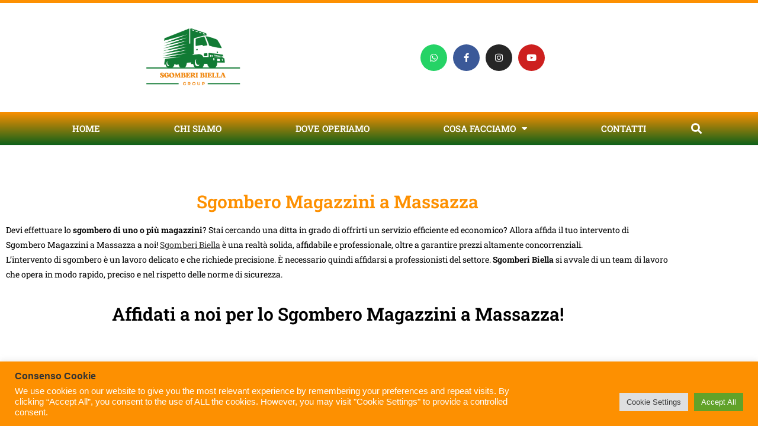

--- FILE ---
content_type: text/html; charset=UTF-8
request_url: https://sgomberi-biella.it/sgombero-magazzini-a-massazza/
body_size: 23712
content:
<!DOCTYPE html>
<html class="html" lang="it-IT">
<head>
	<meta charset="UTF-8">
	<link rel="profile" href="https://gmpg.org/xfn/11">

	<meta name='robots' content='index, follow, max-image-preview:large, max-snippet:-1, max-video-preview:-1' />
<meta name="viewport" content="width=device-width, initial-scale=1">
	<!-- This site is optimized with the Yoast SEO plugin v26.7 - https://yoast.com/wordpress/plugins/seo/ -->
	<title>Sgombero Magazzini a Massazza - La Madonnina Group</title>
	<meta name="description" content="Affidati ai professionisti di Sgombero Magazzini a Massazza - La Madonnina Group. Interveniamo in tempi brevi, preventivi gratuiti. Chiama Ora" />
	<link rel="canonical" href="https://sgomberi-biella.it/sgombero-magazzini-a-massazza/" />
	<meta property="og:locale" content="it_IT" />
	<meta property="og:type" content="article" />
	<meta property="og:title" content="Sgombero Magazzini a Massazza" />
	<meta property="og:description" content="Affidati ai professionisti di Sgombero Magazzini a Massazza - La Madonnina Group. Interveniamo in tempi brevi, preventivi gratuiti. Chiama Ora" />
	<meta property="og:url" content="https://sgomberi-biella.it/sgombero-magazzini-a-massazza/" />
	<meta property="og:site_name" content="Sgomberi Biella" />
	<meta property="article:published_time" content="2022-04-28T15:17:53+00:00" />
	<meta property="article:modified_time" content="2022-08-25T12:07:58+00:00" />
	<meta property="og:image" content="https://sgomberi-biella.it/wp-content/uploads/2022/04/Sgombero-magazzini-La-Madonnina-Group-1.png" />
	<meta property="og:image:width" content="1080" />
	<meta property="og:image:height" content="1080" />
	<meta property="og:image:type" content="image/png" />
	<meta name="author" content="elated-swartz" />
	<meta name="twitter:card" content="summary_large_image" />
	<meta name="twitter:label1" content="Scritto da" />
	<meta name="twitter:data1" content="elated-swartz" />
	<meta name="twitter:label2" content="Tempo di lettura stimato" />
	<meta name="twitter:data2" content="3 minuti" />
	<script type="application/ld+json" class="yoast-schema-graph">{"@context":"https://schema.org","@graph":[{"@type":"Article","@id":"https://sgomberi-biella.it/sgombero-magazzini-a-massazza/#article","isPartOf":{"@id":"https://sgomberi-biella.it/sgombero-magazzini-a-massazza/"},"author":{"name":"elated-swartz","@id":"https://sgomberi-biella.it/#/schema/person/dd5dab6e3723189009b1a7af43f55e3d"},"headline":"Sgombero Magazzini a Massazza","datePublished":"2022-04-28T15:17:53+00:00","dateModified":"2022-08-25T12:07:58+00:00","mainEntityOfPage":{"@id":"https://sgomberi-biella.it/sgombero-magazzini-a-massazza/"},"wordCount":497,"image":{"@id":"https://sgomberi-biella.it/sgombero-magazzini-a-massazza/#primaryimage"},"thumbnailUrl":"https://sgomberi-biella.it/wp-content/uploads/2022/04/Sgombero-magazzini-La-Madonnina-Group-1-1024x1024.png","articleSection":["Sgombero magazzini"],"inLanguage":"it-IT"},{"@type":"WebPage","@id":"https://sgomberi-biella.it/sgombero-magazzini-a-massazza/","url":"https://sgomberi-biella.it/sgombero-magazzini-a-massazza/","name":"Sgombero Magazzini a Massazza - La Madonnina Group","isPartOf":{"@id":"https://sgomberi-biella.it/#website"},"primaryImageOfPage":{"@id":"https://sgomberi-biella.it/sgombero-magazzini-a-massazza/#primaryimage"},"image":{"@id":"https://sgomberi-biella.it/sgombero-magazzini-a-massazza/#primaryimage"},"thumbnailUrl":"https://sgomberi-biella.it/wp-content/uploads/2022/04/Sgombero-magazzini-La-Madonnina-Group-1-1024x1024.png","datePublished":"2022-04-28T15:17:53+00:00","dateModified":"2022-08-25T12:07:58+00:00","author":{"@id":"https://sgomberi-biella.it/#/schema/person/dd5dab6e3723189009b1a7af43f55e3d"},"description":"Affidati ai professionisti di Sgombero Magazzini a Massazza - La Madonnina Group. Interveniamo in tempi brevi, preventivi gratuiti. Chiama Ora","breadcrumb":{"@id":"https://sgomberi-biella.it/sgombero-magazzini-a-massazza/#breadcrumb"},"inLanguage":"it-IT","potentialAction":[{"@type":"ReadAction","target":["https://sgomberi-biella.it/sgombero-magazzini-a-massazza/"]}]},{"@type":"ImageObject","inLanguage":"it-IT","@id":"https://sgomberi-biella.it/sgombero-magazzini-a-massazza/#primaryimage","url":"https://sgomberi-biella.it/wp-content/uploads/2022/04/Sgombero-magazzini-La-Madonnina-Group-1.png","contentUrl":"https://sgomberi-biella.it/wp-content/uploads/2022/04/Sgombero-magazzini-La-Madonnina-Group-1.png","width":1080,"height":1080,"caption":"Sgombero magazzini - La Madonnina Group"},{"@type":"BreadcrumbList","@id":"https://sgomberi-biella.it/sgombero-magazzini-a-massazza/#breadcrumb","itemListElement":[{"@type":"ListItem","position":1,"name":"Home","item":"https://sgomberi-biella.it/"},{"@type":"ListItem","position":2,"name":"Sgombero Magazzini a Massazza"}]},{"@type":"WebSite","@id":"https://sgomberi-biella.it/#website","url":"https://sgomberi-biella.it/","name":"Sgomberi Biella","description":"I professionisti di sgomberi e traslochi","potentialAction":[{"@type":"SearchAction","target":{"@type":"EntryPoint","urlTemplate":"https://sgomberi-biella.it/?s={search_term_string}"},"query-input":{"@type":"PropertyValueSpecification","valueRequired":true,"valueName":"search_term_string"}}],"inLanguage":"it-IT"},{"@type":"Person","@id":"https://sgomberi-biella.it/#/schema/person/dd5dab6e3723189009b1a7af43f55e3d","name":"elated-swartz","image":{"@type":"ImageObject","inLanguage":"it-IT","@id":"https://sgomberi-biella.it/#/schema/person/image/","url":"https://secure.gravatar.com/avatar/89e2413466c4d0279e46cdd928ab8dd2e656da2a8a6bbda1f5c8392136ebfcf4?s=96&d=mm&r=g","contentUrl":"https://secure.gravatar.com/avatar/89e2413466c4d0279e46cdd928ab8dd2e656da2a8a6bbda1f5c8392136ebfcf4?s=96&d=mm&r=g","caption":"elated-swartz"},"sameAs":["https://sgomberi-biella.it"],"url":"https://sgomberi-biella.it/author/elated-swartz/"}]}</script>
	<!-- / Yoast SEO plugin. -->


<link rel='dns-prefetch' href='//www.googletagmanager.com' />
<link rel="alternate" type="application/rss+xml" title="Sgomberi Biella &raquo; Feed" href="https://sgomberi-biella.it/feed/" />
<link rel="alternate" type="application/rss+xml" title="Sgomberi Biella &raquo; Feed dei commenti" href="https://sgomberi-biella.it/comments/feed/" />
<link rel="alternate" title="oEmbed (JSON)" type="application/json+oembed" href="https://sgomberi-biella.it/wp-json/oembed/1.0/embed?url=https%3A%2F%2Fsgomberi-biella.it%2Fsgombero-magazzini-a-massazza%2F" />
<link rel="alternate" title="oEmbed (XML)" type="text/xml+oembed" href="https://sgomberi-biella.it/wp-json/oembed/1.0/embed?url=https%3A%2F%2Fsgomberi-biella.it%2Fsgombero-magazzini-a-massazza%2F&#038;format=xml" />
<style id='wp-img-auto-sizes-contain-inline-css'>
img:is([sizes=auto i],[sizes^="auto," i]){contain-intrinsic-size:3000px 1500px}
/*# sourceURL=wp-img-auto-sizes-contain-inline-css */
</style>
<style id='wp-emoji-styles-inline-css'>

	img.wp-smiley, img.emoji {
		display: inline !important;
		border: none !important;
		box-shadow: none !important;
		height: 1em !important;
		width: 1em !important;
		margin: 0 0.07em !important;
		vertical-align: -0.1em !important;
		background: none !important;
		padding: 0 !important;
	}
/*# sourceURL=wp-emoji-styles-inline-css */
</style>
<style id='classic-theme-styles-inline-css'>
/*! This file is auto-generated */
.wp-block-button__link{color:#fff;background-color:#32373c;border-radius:9999px;box-shadow:none;text-decoration:none;padding:calc(.667em + 2px) calc(1.333em + 2px);font-size:1.125em}.wp-block-file__button{background:#32373c;color:#fff;text-decoration:none}
/*# sourceURL=/wp-includes/css/classic-themes.min.css */
</style>
<style id='global-styles-inline-css'>
:root{--wp--preset--aspect-ratio--square: 1;--wp--preset--aspect-ratio--4-3: 4/3;--wp--preset--aspect-ratio--3-4: 3/4;--wp--preset--aspect-ratio--3-2: 3/2;--wp--preset--aspect-ratio--2-3: 2/3;--wp--preset--aspect-ratio--16-9: 16/9;--wp--preset--aspect-ratio--9-16: 9/16;--wp--preset--color--black: #000000;--wp--preset--color--cyan-bluish-gray: #abb8c3;--wp--preset--color--white: #ffffff;--wp--preset--color--pale-pink: #f78da7;--wp--preset--color--vivid-red: #cf2e2e;--wp--preset--color--luminous-vivid-orange: #ff6900;--wp--preset--color--luminous-vivid-amber: #fcb900;--wp--preset--color--light-green-cyan: #7bdcb5;--wp--preset--color--vivid-green-cyan: #00d084;--wp--preset--color--pale-cyan-blue: #8ed1fc;--wp--preset--color--vivid-cyan-blue: #0693e3;--wp--preset--color--vivid-purple: #9b51e0;--wp--preset--gradient--vivid-cyan-blue-to-vivid-purple: linear-gradient(135deg,rgb(6,147,227) 0%,rgb(155,81,224) 100%);--wp--preset--gradient--light-green-cyan-to-vivid-green-cyan: linear-gradient(135deg,rgb(122,220,180) 0%,rgb(0,208,130) 100%);--wp--preset--gradient--luminous-vivid-amber-to-luminous-vivid-orange: linear-gradient(135deg,rgb(252,185,0) 0%,rgb(255,105,0) 100%);--wp--preset--gradient--luminous-vivid-orange-to-vivid-red: linear-gradient(135deg,rgb(255,105,0) 0%,rgb(207,46,46) 100%);--wp--preset--gradient--very-light-gray-to-cyan-bluish-gray: linear-gradient(135deg,rgb(238,238,238) 0%,rgb(169,184,195) 100%);--wp--preset--gradient--cool-to-warm-spectrum: linear-gradient(135deg,rgb(74,234,220) 0%,rgb(151,120,209) 20%,rgb(207,42,186) 40%,rgb(238,44,130) 60%,rgb(251,105,98) 80%,rgb(254,248,76) 100%);--wp--preset--gradient--blush-light-purple: linear-gradient(135deg,rgb(255,206,236) 0%,rgb(152,150,240) 100%);--wp--preset--gradient--blush-bordeaux: linear-gradient(135deg,rgb(254,205,165) 0%,rgb(254,45,45) 50%,rgb(107,0,62) 100%);--wp--preset--gradient--luminous-dusk: linear-gradient(135deg,rgb(255,203,112) 0%,rgb(199,81,192) 50%,rgb(65,88,208) 100%);--wp--preset--gradient--pale-ocean: linear-gradient(135deg,rgb(255,245,203) 0%,rgb(182,227,212) 50%,rgb(51,167,181) 100%);--wp--preset--gradient--electric-grass: linear-gradient(135deg,rgb(202,248,128) 0%,rgb(113,206,126) 100%);--wp--preset--gradient--midnight: linear-gradient(135deg,rgb(2,3,129) 0%,rgb(40,116,252) 100%);--wp--preset--font-size--small: 13px;--wp--preset--font-size--medium: 20px;--wp--preset--font-size--large: 36px;--wp--preset--font-size--x-large: 42px;--wp--preset--spacing--20: 0.44rem;--wp--preset--spacing--30: 0.67rem;--wp--preset--spacing--40: 1rem;--wp--preset--spacing--50: 1.5rem;--wp--preset--spacing--60: 2.25rem;--wp--preset--spacing--70: 3.38rem;--wp--preset--spacing--80: 5.06rem;--wp--preset--shadow--natural: 6px 6px 9px rgba(0, 0, 0, 0.2);--wp--preset--shadow--deep: 12px 12px 50px rgba(0, 0, 0, 0.4);--wp--preset--shadow--sharp: 6px 6px 0px rgba(0, 0, 0, 0.2);--wp--preset--shadow--outlined: 6px 6px 0px -3px rgb(255, 255, 255), 6px 6px rgb(0, 0, 0);--wp--preset--shadow--crisp: 6px 6px 0px rgb(0, 0, 0);}:where(.is-layout-flex){gap: 0.5em;}:where(.is-layout-grid){gap: 0.5em;}body .is-layout-flex{display: flex;}.is-layout-flex{flex-wrap: wrap;align-items: center;}.is-layout-flex > :is(*, div){margin: 0;}body .is-layout-grid{display: grid;}.is-layout-grid > :is(*, div){margin: 0;}:where(.wp-block-columns.is-layout-flex){gap: 2em;}:where(.wp-block-columns.is-layout-grid){gap: 2em;}:where(.wp-block-post-template.is-layout-flex){gap: 1.25em;}:where(.wp-block-post-template.is-layout-grid){gap: 1.25em;}.has-black-color{color: var(--wp--preset--color--black) !important;}.has-cyan-bluish-gray-color{color: var(--wp--preset--color--cyan-bluish-gray) !important;}.has-white-color{color: var(--wp--preset--color--white) !important;}.has-pale-pink-color{color: var(--wp--preset--color--pale-pink) !important;}.has-vivid-red-color{color: var(--wp--preset--color--vivid-red) !important;}.has-luminous-vivid-orange-color{color: var(--wp--preset--color--luminous-vivid-orange) !important;}.has-luminous-vivid-amber-color{color: var(--wp--preset--color--luminous-vivid-amber) !important;}.has-light-green-cyan-color{color: var(--wp--preset--color--light-green-cyan) !important;}.has-vivid-green-cyan-color{color: var(--wp--preset--color--vivid-green-cyan) !important;}.has-pale-cyan-blue-color{color: var(--wp--preset--color--pale-cyan-blue) !important;}.has-vivid-cyan-blue-color{color: var(--wp--preset--color--vivid-cyan-blue) !important;}.has-vivid-purple-color{color: var(--wp--preset--color--vivid-purple) !important;}.has-black-background-color{background-color: var(--wp--preset--color--black) !important;}.has-cyan-bluish-gray-background-color{background-color: var(--wp--preset--color--cyan-bluish-gray) !important;}.has-white-background-color{background-color: var(--wp--preset--color--white) !important;}.has-pale-pink-background-color{background-color: var(--wp--preset--color--pale-pink) !important;}.has-vivid-red-background-color{background-color: var(--wp--preset--color--vivid-red) !important;}.has-luminous-vivid-orange-background-color{background-color: var(--wp--preset--color--luminous-vivid-orange) !important;}.has-luminous-vivid-amber-background-color{background-color: var(--wp--preset--color--luminous-vivid-amber) !important;}.has-light-green-cyan-background-color{background-color: var(--wp--preset--color--light-green-cyan) !important;}.has-vivid-green-cyan-background-color{background-color: var(--wp--preset--color--vivid-green-cyan) !important;}.has-pale-cyan-blue-background-color{background-color: var(--wp--preset--color--pale-cyan-blue) !important;}.has-vivid-cyan-blue-background-color{background-color: var(--wp--preset--color--vivid-cyan-blue) !important;}.has-vivid-purple-background-color{background-color: var(--wp--preset--color--vivid-purple) !important;}.has-black-border-color{border-color: var(--wp--preset--color--black) !important;}.has-cyan-bluish-gray-border-color{border-color: var(--wp--preset--color--cyan-bluish-gray) !important;}.has-white-border-color{border-color: var(--wp--preset--color--white) !important;}.has-pale-pink-border-color{border-color: var(--wp--preset--color--pale-pink) !important;}.has-vivid-red-border-color{border-color: var(--wp--preset--color--vivid-red) !important;}.has-luminous-vivid-orange-border-color{border-color: var(--wp--preset--color--luminous-vivid-orange) !important;}.has-luminous-vivid-amber-border-color{border-color: var(--wp--preset--color--luminous-vivid-amber) !important;}.has-light-green-cyan-border-color{border-color: var(--wp--preset--color--light-green-cyan) !important;}.has-vivid-green-cyan-border-color{border-color: var(--wp--preset--color--vivid-green-cyan) !important;}.has-pale-cyan-blue-border-color{border-color: var(--wp--preset--color--pale-cyan-blue) !important;}.has-vivid-cyan-blue-border-color{border-color: var(--wp--preset--color--vivid-cyan-blue) !important;}.has-vivid-purple-border-color{border-color: var(--wp--preset--color--vivid-purple) !important;}.has-vivid-cyan-blue-to-vivid-purple-gradient-background{background: var(--wp--preset--gradient--vivid-cyan-blue-to-vivid-purple) !important;}.has-light-green-cyan-to-vivid-green-cyan-gradient-background{background: var(--wp--preset--gradient--light-green-cyan-to-vivid-green-cyan) !important;}.has-luminous-vivid-amber-to-luminous-vivid-orange-gradient-background{background: var(--wp--preset--gradient--luminous-vivid-amber-to-luminous-vivid-orange) !important;}.has-luminous-vivid-orange-to-vivid-red-gradient-background{background: var(--wp--preset--gradient--luminous-vivid-orange-to-vivid-red) !important;}.has-very-light-gray-to-cyan-bluish-gray-gradient-background{background: var(--wp--preset--gradient--very-light-gray-to-cyan-bluish-gray) !important;}.has-cool-to-warm-spectrum-gradient-background{background: var(--wp--preset--gradient--cool-to-warm-spectrum) !important;}.has-blush-light-purple-gradient-background{background: var(--wp--preset--gradient--blush-light-purple) !important;}.has-blush-bordeaux-gradient-background{background: var(--wp--preset--gradient--blush-bordeaux) !important;}.has-luminous-dusk-gradient-background{background: var(--wp--preset--gradient--luminous-dusk) !important;}.has-pale-ocean-gradient-background{background: var(--wp--preset--gradient--pale-ocean) !important;}.has-electric-grass-gradient-background{background: var(--wp--preset--gradient--electric-grass) !important;}.has-midnight-gradient-background{background: var(--wp--preset--gradient--midnight) !important;}.has-small-font-size{font-size: var(--wp--preset--font-size--small) !important;}.has-medium-font-size{font-size: var(--wp--preset--font-size--medium) !important;}.has-large-font-size{font-size: var(--wp--preset--font-size--large) !important;}.has-x-large-font-size{font-size: var(--wp--preset--font-size--x-large) !important;}
:where(.wp-block-post-template.is-layout-flex){gap: 1.25em;}:where(.wp-block-post-template.is-layout-grid){gap: 1.25em;}
:where(.wp-block-term-template.is-layout-flex){gap: 1.25em;}:where(.wp-block-term-template.is-layout-grid){gap: 1.25em;}
:where(.wp-block-columns.is-layout-flex){gap: 2em;}:where(.wp-block-columns.is-layout-grid){gap: 2em;}
:root :where(.wp-block-pullquote){font-size: 1.5em;line-height: 1.6;}
/*# sourceURL=global-styles-inline-css */
</style>
<link rel='stylesheet' id='cookie-law-info-css' href='https://sgomberi-biella.it/wp-content/plugins/cookie-law-info/legacy/public/css/cookie-law-info-public.css?ver=3.3.9.1' media='all' />
<link rel='stylesheet' id='cookie-law-info-gdpr-css' href='https://sgomberi-biella.it/wp-content/plugins/cookie-law-info/legacy/public/css/cookie-law-info-gdpr.css?ver=3.3.9.1' media='all' />
<link rel='stylesheet' id='font-awesome-css' href='https://sgomberi-biella.it/wp-content/themes/oceanwp/assets/fonts/fontawesome/css/all.min.css?ver=6.7.2' media='all' />
<link rel='stylesheet' id='simple-line-icons-css' href='https://sgomberi-biella.it/wp-content/themes/oceanwp/assets/css/third/simple-line-icons.min.css?ver=2.4.0' media='all' />
<link rel='stylesheet' id='oceanwp-style-css' href='https://sgomberi-biella.it/wp-content/themes/oceanwp/assets/css/style.min.css?ver=4.1.4' media='all' />
<link rel='stylesheet' id='elementor-frontend-css' href='https://sgomberi-biella.it/wp-content/plugins/elementor/assets/css/frontend.min.css?ver=3.34.1' media='all' />
<link rel='stylesheet' id='widget-image-css' href='https://sgomberi-biella.it/wp-content/plugins/elementor/assets/css/widget-image.min.css?ver=3.34.1' media='all' />
<link rel='stylesheet' id='e-animation-pulse-shrink-css' href='https://sgomberi-biella.it/wp-content/plugins/elementor/assets/lib/animations/styles/e-animation-pulse-shrink.min.css?ver=3.34.1' media='all' />
<link rel='stylesheet' id='widget-social-icons-css' href='https://sgomberi-biella.it/wp-content/plugins/elementor/assets/css/widget-social-icons.min.css?ver=3.34.1' media='all' />
<link rel='stylesheet' id='e-apple-webkit-css' href='https://sgomberi-biella.it/wp-content/plugins/elementor/assets/css/conditionals/apple-webkit.min.css?ver=3.34.1' media='all' />
<link rel='stylesheet' id='widget-nav-menu-css' href='https://sgomberi-biella.it/wp-content/plugins/elementor-pro/assets/css/widget-nav-menu.min.css?ver=3.34.0' media='all' />
<link rel='stylesheet' id='widget-search-form-css' href='https://sgomberi-biella.it/wp-content/plugins/elementor-pro/assets/css/widget-search-form.min.css?ver=3.34.0' media='all' />
<link rel='stylesheet' id='elementor-icons-shared-0-css' href='https://sgomberi-biella.it/wp-content/plugins/elementor/assets/lib/font-awesome/css/fontawesome.min.css?ver=5.15.3' media='all' />
<link rel='stylesheet' id='elementor-icons-fa-solid-css' href='https://sgomberi-biella.it/wp-content/plugins/elementor/assets/lib/font-awesome/css/solid.min.css?ver=5.15.3' media='all' />
<link rel='stylesheet' id='widget-heading-css' href='https://sgomberi-biella.it/wp-content/plugins/elementor/assets/css/widget-heading.min.css?ver=3.34.1' media='all' />
<link rel='stylesheet' id='widget-icon-box-css' href='https://sgomberi-biella.it/wp-content/plugins/elementor/assets/css/widget-icon-box.min.css?ver=3.34.1' media='all' />
<link rel='stylesheet' id='e-sticky-css' href='https://sgomberi-biella.it/wp-content/plugins/elementor-pro/assets/css/modules/sticky.min.css?ver=3.34.0' media='all' />
<link rel='stylesheet' id='widget-spacer-css' href='https://sgomberi-biella.it/wp-content/plugins/elementor/assets/css/widget-spacer.min.css?ver=3.34.1' media='all' />
<link rel='stylesheet' id='widget-icon-list-css' href='https://sgomberi-biella.it/wp-content/plugins/elementor/assets/css/widget-icon-list.min.css?ver=3.34.1' media='all' />
<link rel='stylesheet' id='elementor-icons-css' href='https://sgomberi-biella.it/wp-content/plugins/elementor/assets/lib/eicons/css/elementor-icons.min.css?ver=5.45.0' media='all' />
<link rel='stylesheet' id='elementor-post-6-css' href='https://sgomberi-biella.it/wp-content/uploads/elementor/css/post-6.css?ver=1768815013' media='all' />
<link rel='stylesheet' id='widget-menu-anchor-css' href='https://sgomberi-biella.it/wp-content/plugins/elementor/assets/css/widget-menu-anchor.min.css?ver=3.34.1' media='all' />
<link rel='stylesheet' id='e-animation-pulse-css' href='https://sgomberi-biella.it/wp-content/plugins/elementor/assets/lib/animations/styles/e-animation-pulse.min.css?ver=3.34.1' media='all' />
<link rel='stylesheet' id='widget-form-css' href='https://sgomberi-biella.it/wp-content/plugins/elementor-pro/assets/css/widget-form.min.css?ver=3.34.0' media='all' />
<link rel='stylesheet' id='elementor-post-983-css' href='https://sgomberi-biella.it/wp-content/uploads/elementor/css/post-983.css?ver=1768897613' media='all' />
<link rel='stylesheet' id='elementor-post-120-css' href='https://sgomberi-biella.it/wp-content/uploads/elementor/css/post-120.css?ver=1768815014' media='all' />
<link rel='stylesheet' id='elementor-post-125-css' href='https://sgomberi-biella.it/wp-content/uploads/elementor/css/post-125.css?ver=1768815014' media='all' />
<link rel='stylesheet' id='elementor-gf-local-robotoslab-css' href='https://sgomberi-biella.it/wp-content/uploads/elementor/google-fonts/css/robotoslab.css?ver=1742221742' media='all' />
<link rel='stylesheet' id='elementor-gf-local-roboto-css' href='https://sgomberi-biella.it/wp-content/uploads/elementor/google-fonts/css/roboto.css?ver=1742221748' media='all' />
<link rel='stylesheet' id='elementor-icons-fa-brands-css' href='https://sgomberi-biella.it/wp-content/plugins/elementor/assets/lib/font-awesome/css/brands.min.css?ver=5.15.3' media='all' />
<link rel='stylesheet' id='elementor-icons-fa-regular-css' href='https://sgomberi-biella.it/wp-content/plugins/elementor/assets/lib/font-awesome/css/regular.min.css?ver=5.15.3' media='all' />
<script src="https://sgomberi-biella.it/wp-includes/js/jquery/jquery.min.js?ver=3.7.1" id="jquery-core-js"></script>
<script src="https://sgomberi-biella.it/wp-includes/js/jquery/jquery-migrate.min.js?ver=3.4.1" id="jquery-migrate-js"></script>
<script id="cookie-law-info-js-extra">
var Cli_Data = {"nn_cookie_ids":[],"cookielist":[],"non_necessary_cookies":[],"ccpaEnabled":"","ccpaRegionBased":"","ccpaBarEnabled":"","strictlyEnabled":["necessary","obligatoire"],"ccpaType":"gdpr","js_blocking":"1","custom_integration":"","triggerDomRefresh":"","secure_cookies":""};
var cli_cookiebar_settings = {"animate_speed_hide":"500","animate_speed_show":"500","background":"#fd9001","border":"#b1a6a6c2","border_on":"","button_1_button_colour":"#61a229","button_1_button_hover":"#4e8221","button_1_link_colour":"#fff","button_1_as_button":"1","button_1_new_win":"","button_2_button_colour":"#333","button_2_button_hover":"#292929","button_2_link_colour":"#444","button_2_as_button":"","button_2_hidebar":"","button_3_button_colour":"#dedfe0","button_3_button_hover":"#b2b2b3","button_3_link_colour":"#333333","button_3_as_button":"1","button_3_new_win":"","button_4_button_colour":"#dedfe0","button_4_button_hover":"#b2b2b3","button_4_link_colour":"#333333","button_4_as_button":"1","button_7_button_colour":"#61a229","button_7_button_hover":"#4e8221","button_7_link_colour":"#fff","button_7_as_button":"1","button_7_new_win":"","font_family":"inherit","header_fix":"","notify_animate_hide":"1","notify_animate_show":"","notify_div_id":"#cookie-law-info-bar","notify_position_horizontal":"right","notify_position_vertical":"bottom","scroll_close":"","scroll_close_reload":"","accept_close_reload":"","reject_close_reload":"","showagain_tab":"","showagain_background":"#fff","showagain_border":"#000","showagain_div_id":"#cookie-law-info-again","showagain_x_position":"100px","text":"#ffffff","show_once_yn":"","show_once":"10000","logging_on":"","as_popup":"","popup_overlay":"1","bar_heading_text":"Consenso Cookie","cookie_bar_as":"banner","popup_showagain_position":"bottom-right","widget_position":"left"};
var log_object = {"ajax_url":"https://sgomberi-biella.it/wp-admin/admin-ajax.php"};
//# sourceURL=cookie-law-info-js-extra
</script>
<script src="https://sgomberi-biella.it/wp-content/plugins/cookie-law-info/legacy/public/js/cookie-law-info-public.js?ver=3.3.9.1" id="cookie-law-info-js"></script>

<!-- Snippet del tag Google (gtag.js) aggiunto da Site Kit -->
<!-- Snippet Google Analytics aggiunto da Site Kit -->
<script src="https://www.googletagmanager.com/gtag/js?id=GT-5MX8QGT" id="google_gtagjs-js" async></script>
<script id="google_gtagjs-js-after">
window.dataLayer = window.dataLayer || [];function gtag(){dataLayer.push(arguments);}
gtag("set","linker",{"domains":["sgomberi-biella.it"]});
gtag("js", new Date());
gtag("set", "developer_id.dZTNiMT", true);
gtag("config", "GT-5MX8QGT");
//# sourceURL=google_gtagjs-js-after
</script>
<link rel="https://api.w.org/" href="https://sgomberi-biella.it/wp-json/" /><link rel="alternate" title="JSON" type="application/json" href="https://sgomberi-biella.it/wp-json/wp/v2/posts/983" /><link rel="EditURI" type="application/rsd+xml" title="RSD" href="https://sgomberi-biella.it/xmlrpc.php?rsd" />
<meta name="generator" content="WordPress 6.9" />
<link rel='shortlink' href='https://sgomberi-biella.it/?p=983' />
<meta name="generator" content="Site Kit by Google 1.170.0" /><link rel="apple-touch-icon" sizes="180x180" href="/wp-content/uploads/fbrfg/apple-touch-icon.png">
<link rel="icon" type="image/png" sizes="32x32" href="/wp-content/uploads/fbrfg/favicon-32x32.png">
<link rel="icon" type="image/png" sizes="16x16" href="/wp-content/uploads/fbrfg/favicon-16x16.png">
<link rel="manifest" href="/wp-content/uploads/fbrfg/site.webmanifest">
<link rel="mask-icon" href="/wp-content/uploads/fbrfg/safari-pinned-tab.svg" color="#0e611a">
<link rel="shortcut icon" href="/wp-content/uploads/fbrfg/favicon.ico">
<meta name="msapplication-TileColor" content="#00a300">
<meta name="msapplication-TileImage" content="/wp-content/uploads/fbrfg/mstile-144x144.png">
<meta name="msapplication-config" content="/wp-content/uploads/fbrfg/browserconfig.xml">
<meta name="theme-color" content="#0e611a"><meta name="generator" content="Elementor 3.34.1; features: additional_custom_breakpoints; settings: css_print_method-external, google_font-enabled, font_display-auto">
			<style>
				.e-con.e-parent:nth-of-type(n+4):not(.e-lazyloaded):not(.e-no-lazyload),
				.e-con.e-parent:nth-of-type(n+4):not(.e-lazyloaded):not(.e-no-lazyload) * {
					background-image: none !important;
				}
				@media screen and (max-height: 1024px) {
					.e-con.e-parent:nth-of-type(n+3):not(.e-lazyloaded):not(.e-no-lazyload),
					.e-con.e-parent:nth-of-type(n+3):not(.e-lazyloaded):not(.e-no-lazyload) * {
						background-image: none !important;
					}
				}
				@media screen and (max-height: 640px) {
					.e-con.e-parent:nth-of-type(n+2):not(.e-lazyloaded):not(.e-no-lazyload),
					.e-con.e-parent:nth-of-type(n+2):not(.e-lazyloaded):not(.e-no-lazyload) * {
						background-image: none !important;
					}
				}
			</style>
			<link rel="alternate" type="application/rss+xml" title="RSS" href="https://sgomberi-biella.it/rsslatest.xml" /><!-- OceanWP CSS -->
<style type="text/css">
/* Colors */body .theme-button,body input[type="submit"],body button[type="submit"],body button,body .button,body div.wpforms-container-full .wpforms-form input[type=submit],body div.wpforms-container-full .wpforms-form button[type=submit],body div.wpforms-container-full .wpforms-form .wpforms-page-button,.woocommerce-cart .wp-element-button,.woocommerce-checkout .wp-element-button,.wp-block-button__link{border-color:#ffffff}body .theme-button:hover,body input[type="submit"]:hover,body button[type="submit"]:hover,body button:hover,body .button:hover,body div.wpforms-container-full .wpforms-form input[type=submit]:hover,body div.wpforms-container-full .wpforms-form input[type=submit]:active,body div.wpforms-container-full .wpforms-form button[type=submit]:hover,body div.wpforms-container-full .wpforms-form button[type=submit]:active,body div.wpforms-container-full .wpforms-form .wpforms-page-button:hover,body div.wpforms-container-full .wpforms-form .wpforms-page-button:active,.woocommerce-cart .wp-element-button:hover,.woocommerce-checkout .wp-element-button:hover,.wp-block-button__link:hover{border-color:#ffffff}/* OceanWP Style Settings CSS */.theme-button,input[type="submit"],button[type="submit"],button,.button,body div.wpforms-container-full .wpforms-form input[type=submit],body div.wpforms-container-full .wpforms-form button[type=submit],body div.wpforms-container-full .wpforms-form .wpforms-page-button{border-style:solid}.theme-button,input[type="submit"],button[type="submit"],button,.button,body div.wpforms-container-full .wpforms-form input[type=submit],body div.wpforms-container-full .wpforms-form button[type=submit],body div.wpforms-container-full .wpforms-form .wpforms-page-button{border-width:1px}form input[type="text"],form input[type="password"],form input[type="email"],form input[type="url"],form input[type="date"],form input[type="month"],form input[type="time"],form input[type="datetime"],form input[type="datetime-local"],form input[type="week"],form input[type="number"],form input[type="search"],form input[type="tel"],form input[type="color"],form select,form textarea,.woocommerce .woocommerce-checkout .select2-container--default .select2-selection--single{border-style:solid}body div.wpforms-container-full .wpforms-form input[type=date],body div.wpforms-container-full .wpforms-form input[type=datetime],body div.wpforms-container-full .wpforms-form input[type=datetime-local],body div.wpforms-container-full .wpforms-form input[type=email],body div.wpforms-container-full .wpforms-form input[type=month],body div.wpforms-container-full .wpforms-form input[type=number],body div.wpforms-container-full .wpforms-form input[type=password],body div.wpforms-container-full .wpforms-form input[type=range],body div.wpforms-container-full .wpforms-form input[type=search],body div.wpforms-container-full .wpforms-form input[type=tel],body div.wpforms-container-full .wpforms-form input[type=text],body div.wpforms-container-full .wpforms-form input[type=time],body div.wpforms-container-full .wpforms-form input[type=url],body div.wpforms-container-full .wpforms-form input[type=week],body div.wpforms-container-full .wpforms-form select,body div.wpforms-container-full .wpforms-form textarea{border-style:solid}form input[type="text"],form input[type="password"],form input[type="email"],form input[type="url"],form input[type="date"],form input[type="month"],form input[type="time"],form input[type="datetime"],form input[type="datetime-local"],form input[type="week"],form input[type="number"],form input[type="search"],form input[type="tel"],form input[type="color"],form select,form textarea{border-radius:3px}body div.wpforms-container-full .wpforms-form input[type=date],body div.wpforms-container-full .wpforms-form input[type=datetime],body div.wpforms-container-full .wpforms-form input[type=datetime-local],body div.wpforms-container-full .wpforms-form input[type=email],body div.wpforms-container-full .wpforms-form input[type=month],body div.wpforms-container-full .wpforms-form input[type=number],body div.wpforms-container-full .wpforms-form input[type=password],body div.wpforms-container-full .wpforms-form input[type=range],body div.wpforms-container-full .wpforms-form input[type=search],body div.wpforms-container-full .wpforms-form input[type=tel],body div.wpforms-container-full .wpforms-form input[type=text],body div.wpforms-container-full .wpforms-form input[type=time],body div.wpforms-container-full .wpforms-form input[type=url],body div.wpforms-container-full .wpforms-form input[type=week],body div.wpforms-container-full .wpforms-form select,body div.wpforms-container-full .wpforms-form textarea{border-radius:3px}/* Header */#site-header.has-header-media .overlay-header-media{background-color:rgba(0,0,0,0.5)}/* Blog CSS */.ocean-single-post-header ul.meta-item li a:hover{color:#333333}/* Typography */body{font-size:14px;line-height:1.8}h1,h2,h3,h4,h5,h6,.theme-heading,.widget-title,.oceanwp-widget-recent-posts-title,.comment-reply-title,.entry-title,.sidebar-box .widget-title{line-height:1.4}h1{font-size:23px;line-height:1.4}h2{font-size:20px;line-height:1.4}h3{font-size:18px;line-height:1.4}h4{font-size:17px;line-height:1.4}h5{font-size:14px;line-height:1.4}h6{font-size:15px;line-height:1.4}.page-header .page-header-title,.page-header.background-image-page-header .page-header-title{font-size:32px;line-height:1.4}.page-header .page-subheading{font-size:15px;line-height:1.8}.site-breadcrumbs,.site-breadcrumbs a{font-size:13px;line-height:1.4}#top-bar-content,#top-bar-social-alt{font-size:12px;line-height:1.8}#site-logo a.site-logo-text{font-size:24px;line-height:1.8}.dropdown-menu ul li a.menu-link,#site-header.full_screen-header .fs-dropdown-menu ul.sub-menu li a{font-size:12px;line-height:1.2;letter-spacing:.6px}.sidr-class-dropdown-menu li a,a.sidr-class-toggle-sidr-close,#mobile-dropdown ul li a,body #mobile-fullscreen ul li a{font-size:15px;line-height:1.8}.blog-entry.post .blog-entry-header .entry-title a{font-size:24px;line-height:1.4}.ocean-single-post-header .single-post-title{font-size:34px;line-height:1.4;letter-spacing:.6px}.ocean-single-post-header ul.meta-item li,.ocean-single-post-header ul.meta-item li a{font-size:13px;line-height:1.4;letter-spacing:.6px}.ocean-single-post-header .post-author-name,.ocean-single-post-header .post-author-name a{font-size:14px;line-height:1.4;letter-spacing:.6px}.ocean-single-post-header .post-author-description{font-size:12px;line-height:1.4;letter-spacing:.6px}.single-post .entry-title{line-height:1.4;letter-spacing:.6px}.single-post ul.meta li,.single-post ul.meta li a{font-size:14px;line-height:1.4;letter-spacing:.6px}.sidebar-box .widget-title,.sidebar-box.widget_block .wp-block-heading{font-size:13px;line-height:1;letter-spacing:1px}#footer-widgets .footer-box .widget-title{font-size:13px;line-height:1;letter-spacing:1px}#footer-bottom #copyright{font-size:12px;line-height:1}#footer-bottom #footer-bottom-menu{font-size:12px;line-height:1}.woocommerce-store-notice.demo_store{line-height:2;letter-spacing:1.5px}.demo_store .woocommerce-store-notice__dismiss-link{line-height:2;letter-spacing:1.5px}.woocommerce ul.products li.product li.title h2,.woocommerce ul.products li.product li.title a{font-size:14px;line-height:1.5}.woocommerce ul.products li.product li.category,.woocommerce ul.products li.product li.category a{font-size:12px;line-height:1}.woocommerce ul.products li.product .price{font-size:18px;line-height:1}.woocommerce ul.products li.product .button,.woocommerce ul.products li.product .product-inner .added_to_cart{font-size:12px;line-height:1.5;letter-spacing:1px}.woocommerce ul.products li.owp-woo-cond-notice span,.woocommerce ul.products li.owp-woo-cond-notice a{font-size:16px;line-height:1;letter-spacing:1px;font-weight:600;text-transform:capitalize}.woocommerce div.product .product_title{font-size:24px;line-height:1.4;letter-spacing:.6px}.woocommerce div.product p.price{font-size:36px;line-height:1}.woocommerce .owp-btn-normal .summary form button.button,.woocommerce .owp-btn-big .summary form button.button,.woocommerce .owp-btn-very-big .summary form button.button{font-size:12px;line-height:1.5;letter-spacing:1px;text-transform:uppercase}.woocommerce div.owp-woo-single-cond-notice span,.woocommerce div.owp-woo-single-cond-notice a{font-size:18px;line-height:2;letter-spacing:1.5px;font-weight:600;text-transform:capitalize}
</style></head>

<body class="wp-singular post-template post-template-elementor_header_footer single single-post postid-983 single-format-standard wp-embed-responsive wp-theme-oceanwp oceanwp-theme dropdown-mobile default-breakpoint has-sidebar content-right-sidebar post-in-category-sgombero-magazzini page-header-disabled has-breadcrumbs elementor-default elementor-template-full-width elementor-kit-6 elementor-page elementor-page-983" itemscope="itemscope" itemtype="https://schema.org/Article">

	
	
	<div id="outer-wrap" class="site clr">

		<a class="skip-link screen-reader-text" href="#main">Salta al contenuto</a>

		
		<div id="wrap" class="clr">

			
			
<header id="site-header" class="clr" data-height="74" itemscope="itemscope" itemtype="https://schema.org/WPHeader" role="banner">

			<header data-elementor-type="header" data-elementor-id="120" class="elementor elementor-120 elementor-location-header" data-elementor-post-type="elementor_library">
					<header class="elementor-section elementor-top-section elementor-element elementor-element-96715aa elementor-section-content-middle elementor-section-boxed elementor-section-height-default elementor-section-height-default" data-id="96715aa" data-element_type="section" data-settings="{&quot;background_background&quot;:&quot;classic&quot;}">
						<div class="elementor-container elementor-column-gap-default">
					<div class="elementor-column elementor-col-25 elementor-top-column elementor-element elementor-element-7fc02d7f" data-id="7fc02d7f" data-element_type="column">
			<div class="elementor-widget-wrap">
							</div>
		</div>
				<div class="elementor-column elementor-col-25 elementor-top-column elementor-element elementor-element-541064fa" data-id="541064fa" data-element_type="column">
			<div class="elementor-widget-wrap elementor-element-populated">
						<div class="elementor-element elementor-element-284601d1 elementor-widget elementor-widget-image" data-id="284601d1" data-element_type="widget" data-widget_type="image.default">
				<div class="elementor-widget-container">
																<a href="https://sgomberigratistorino.com/">
							<img fetchpriority="high" width="500" height="500" src="https://sgomberi-biella.it/wp-content/uploads/2022/04/Sgomberi-Biella.png" class="attachment-large size-large wp-image-1021" alt="" srcset="https://sgomberi-biella.it/wp-content/uploads/2022/04/Sgomberi-Biella.png 500w, https://sgomberi-biella.it/wp-content/uploads/2022/04/Sgomberi-Biella-300x300.png 300w, https://sgomberi-biella.it/wp-content/uploads/2022/04/Sgomberi-Biella-150x150.png 150w" sizes="(max-width: 500px) 100vw, 500px" />								</a>
															</div>
				</div>
					</div>
		</div>
				<div class="elementor-column elementor-col-25 elementor-top-column elementor-element elementor-element-18b5faf1" data-id="18b5faf1" data-element_type="column">
			<div class="elementor-widget-wrap elementor-element-populated">
						<div class="elementor-element elementor-element-4eb0f0c5 elementor-shape-circle elementor-grid-0 e-grid-align-center elementor-widget elementor-widget-social-icons" data-id="4eb0f0c5" data-element_type="widget" data-widget_type="social-icons.default">
				<div class="elementor-widget-container">
							<div class="elementor-social-icons-wrapper elementor-grid" role="list">
							<span class="elementor-grid-item" role="listitem">
					<a class="elementor-icon elementor-social-icon elementor-social-icon-whatsapp elementor-animation-pulse-shrink elementor-repeater-item-c7c7d1e" href="https://wa.me/393388025734/?text=Salve%20vorrei%20maggiori%20informazioni%20su:" target="_blank">
						<span class="elementor-screen-only">Whatsapp</span>
						<i aria-hidden="true" class="fab fa-whatsapp"></i>					</a>
				</span>
							<span class="elementor-grid-item" role="listitem">
					<a class="elementor-icon elementor-social-icon elementor-social-icon-facebook-f elementor-animation-pulse-shrink elementor-repeater-item-5b1b321" href="https://www.facebook.com/LaMadonninaSas" target="_blank">
						<span class="elementor-screen-only">Facebook-f</span>
						<i aria-hidden="true" class="fab fa-facebook-f"></i>					</a>
				</span>
							<span class="elementor-grid-item" role="listitem">
					<a class="elementor-icon elementor-social-icon elementor-social-icon-instagram elementor-animation-pulse-shrink elementor-repeater-item-b98b35e" href="https://www.instagram.com/lamadonninagroup/" target="_blank">
						<span class="elementor-screen-only">Instagram</span>
						<i aria-hidden="true" class="fab fa-instagram"></i>					</a>
				</span>
							<span class="elementor-grid-item" role="listitem">
					<a class="elementor-icon elementor-social-icon elementor-social-icon-youtube elementor-animation-pulse-shrink elementor-repeater-item-d064346" href="https://www.youtube.com/watch?v=XD1wnSfQ554" target="_blank">
						<span class="elementor-screen-only">Youtube</span>
						<i aria-hidden="true" class="fab fa-youtube"></i>					</a>
				</span>
					</div>
						</div>
				</div>
					</div>
		</div>
				<div class="elementor-column elementor-col-25 elementor-top-column elementor-element elementor-element-1a175c7a" data-id="1a175c7a" data-element_type="column">
			<div class="elementor-widget-wrap">
							</div>
		</div>
					</div>
		</header>
				<nav class="elementor-section elementor-top-section elementor-element elementor-element-14c85a23 elementor-section-boxed elementor-section-height-default elementor-section-height-default" data-id="14c85a23" data-element_type="section" data-settings="{&quot;background_background&quot;:&quot;gradient&quot;}">
						<div class="elementor-container elementor-column-gap-no">
					<div class="elementor-column elementor-col-50 elementor-top-column elementor-element elementor-element-6628990c" data-id="6628990c" data-element_type="column">
			<div class="elementor-widget-wrap elementor-element-populated">
						<div class="elementor-element elementor-element-28186c78 elementor-nav-menu__align-justify elementor-nav-menu--dropdown-mobile elementor-nav-menu--stretch elementor-nav-menu__text-align-aside elementor-nav-menu--toggle elementor-nav-menu--burger elementor-widget elementor-widget-nav-menu" data-id="28186c78" data-element_type="widget" data-settings="{&quot;full_width&quot;:&quot;stretch&quot;,&quot;layout&quot;:&quot;horizontal&quot;,&quot;submenu_icon&quot;:{&quot;value&quot;:&quot;&lt;i class=\&quot;fas fa-caret-down\&quot; aria-hidden=\&quot;true\&quot;&gt;&lt;\/i&gt;&quot;,&quot;library&quot;:&quot;fa-solid&quot;},&quot;toggle&quot;:&quot;burger&quot;}" data-widget_type="nav-menu.default">
				<div class="elementor-widget-container">
								<nav aria-label="Menu" class="elementor-nav-menu--main elementor-nav-menu__container elementor-nav-menu--layout-horizontal e--pointer-background e--animation-sweep-down">
				<ul id="menu-1-28186c78" class="elementor-nav-menu"><li class="menu-item menu-item-type-post_type menu-item-object-page menu-item-home menu-item-113"><a href="https://sgomberi-biella.it/" class="elementor-item">Home</a></li>
<li class="menu-item menu-item-type-post_type menu-item-object-page menu-item-112"><a href="https://sgomberi-biella.it/chi-siamo/" class="elementor-item">Chi Siamo</a></li>
<li class="menu-item menu-item-type-post_type menu-item-object-page menu-item-111"><a href="https://sgomberi-biella.it/dove-operiamo/" class="elementor-item">Dove Operiamo</a></li>
<li class="menu-item menu-item-type-custom menu-item-object-custom menu-item-has-children menu-item-114"><a href="#" class="elementor-item elementor-item-anchor">Cosa Facciamo</a>
<ul class="sub-menu elementor-nav-menu--dropdown">
	<li class="menu-item menu-item-type-post_type menu-item-object-page menu-item-109"><a href="https://sgomberi-biella.it/sgombero-appartamenti/" class="elementor-sub-item">Sgombero appartamenti</a></li>
	<li class="menu-item menu-item-type-post_type menu-item-object-page menu-item-108"><a href="https://sgomberi-biella.it/sgombero-cantine/" class="elementor-sub-item">Sgombero Cantine</a></li>
	<li class="menu-item menu-item-type-post_type menu-item-object-page menu-item-107"><a href="https://sgomberi-biella.it/sgombero-casa/" class="elementor-sub-item">Sgombero casa</a></li>
	<li class="menu-item menu-item-type-post_type menu-item-object-page menu-item-106"><a href="https://sgomberi-biella.it/sgombero-magazzini/" class="elementor-sub-item">Sgombero magazzini</a></li>
</ul>
</li>
<li class="menu-item menu-item-type-post_type menu-item-object-page menu-item-110"><a href="https://sgomberi-biella.it/contatti/" class="elementor-item">Contatti</a></li>
</ul>			</nav>
					<div class="elementor-menu-toggle" role="button" tabindex="0" aria-label="Menu di commutazione" aria-expanded="false">
			<i aria-hidden="true" role="presentation" class="elementor-menu-toggle__icon--open eicon-menu-bar"></i><i aria-hidden="true" role="presentation" class="elementor-menu-toggle__icon--close eicon-close"></i>		</div>
					<nav class="elementor-nav-menu--dropdown elementor-nav-menu__container" aria-hidden="true">
				<ul id="menu-2-28186c78" class="elementor-nav-menu"><li class="menu-item menu-item-type-post_type menu-item-object-page menu-item-home menu-item-113"><a href="https://sgomberi-biella.it/" class="elementor-item" tabindex="-1">Home</a></li>
<li class="menu-item menu-item-type-post_type menu-item-object-page menu-item-112"><a href="https://sgomberi-biella.it/chi-siamo/" class="elementor-item" tabindex="-1">Chi Siamo</a></li>
<li class="menu-item menu-item-type-post_type menu-item-object-page menu-item-111"><a href="https://sgomberi-biella.it/dove-operiamo/" class="elementor-item" tabindex="-1">Dove Operiamo</a></li>
<li class="menu-item menu-item-type-custom menu-item-object-custom menu-item-has-children menu-item-114"><a href="#" class="elementor-item elementor-item-anchor" tabindex="-1">Cosa Facciamo</a>
<ul class="sub-menu elementor-nav-menu--dropdown">
	<li class="menu-item menu-item-type-post_type menu-item-object-page menu-item-109"><a href="https://sgomberi-biella.it/sgombero-appartamenti/" class="elementor-sub-item" tabindex="-1">Sgombero appartamenti</a></li>
	<li class="menu-item menu-item-type-post_type menu-item-object-page menu-item-108"><a href="https://sgomberi-biella.it/sgombero-cantine/" class="elementor-sub-item" tabindex="-1">Sgombero Cantine</a></li>
	<li class="menu-item menu-item-type-post_type menu-item-object-page menu-item-107"><a href="https://sgomberi-biella.it/sgombero-casa/" class="elementor-sub-item" tabindex="-1">Sgombero casa</a></li>
	<li class="menu-item menu-item-type-post_type menu-item-object-page menu-item-106"><a href="https://sgomberi-biella.it/sgombero-magazzini/" class="elementor-sub-item" tabindex="-1">Sgombero magazzini</a></li>
</ul>
</li>
<li class="menu-item menu-item-type-post_type menu-item-object-page menu-item-110"><a href="https://sgomberi-biella.it/contatti/" class="elementor-item" tabindex="-1">Contatti</a></li>
</ul>			</nav>
						</div>
				</div>
					</div>
		</div>
				<div class="elementor-column elementor-col-50 elementor-top-column elementor-element elementor-element-32218edc" data-id="32218edc" data-element_type="column">
			<div class="elementor-widget-wrap elementor-element-populated">
						<div class="elementor-element elementor-element-63471604 elementor-search-form--skin-full_screen elementor-widget elementor-widget-search-form" data-id="63471604" data-element_type="widget" data-settings="{&quot;skin&quot;:&quot;full_screen&quot;}" data-widget_type="search-form.default">
				<div class="elementor-widget-container">
							<search role="search">
			<form class="elementor-search-form" action="https://sgomberi-biella.it" method="get">
												<div class="elementor-search-form__toggle" role="button" tabindex="0" aria-label="Cerca">
					<i aria-hidden="true" class="fas fa-search"></i>				</div>
								<div class="elementor-search-form__container">
					<label class="elementor-screen-only" for="elementor-search-form-63471604">Cerca</label>

					
					<input id="elementor-search-form-63471604" placeholder="Cerca il tuo comune" class="elementor-search-form__input" type="search" name="s" value="">
					
					
										<div class="dialog-lightbox-close-button dialog-close-button" role="button" tabindex="0" aria-label="Chiudi questo box di ricerca.">
						<i aria-hidden="true" class="eicon-close"></i>					</div>
									</div>
			</form>
		</search>
						</div>
				</div>
					</div>
		</div>
					</div>
		</nav>
				</header>
		
</header><!-- #site-header -->


			
			<main id="main" class="site-main clr"  role="main">

						<div data-elementor-type="wp-post" data-elementor-id="983" class="elementor elementor-983" data-elementor-post-type="post">
						<section class="elementor-section elementor-top-section elementor-element elementor-element-351824bf elementor-section-boxed elementor-section-height-default elementor-section-height-default" data-id="351824bf" data-element_type="section">
						<div class="elementor-container elementor-column-gap-default">
					<div class="elementor-column elementor-col-100 elementor-top-column elementor-element elementor-element-530bbd0e" data-id="530bbd0e" data-element_type="column">
			<div class="elementor-widget-wrap elementor-element-populated">
						<div class="elementor-element elementor-element-2dec3ac9 elementor-widget elementor-widget-spacer" data-id="2dec3ac9" data-element_type="widget" data-widget_type="spacer.default">
				<div class="elementor-widget-container">
							<div class="elementor-spacer">
			<div class="elementor-spacer-inner"></div>
		</div>
						</div>
				</div>
				<div class="elementor-element elementor-element-146131a4 elementor-widget elementor-widget-heading" data-id="146131a4" data-element_type="widget" data-widget_type="heading.default">
				<div class="elementor-widget-container">
					<p class="elementor-heading-title elementor-size-default">Sgombero Magazzini a Massazza</p>				</div>
				</div>
				<div class="elementor-element elementor-element-6397f033 elementor-widget elementor-widget-text-editor" data-id="6397f033" data-element_type="widget" data-widget_type="text-editor.default">
				<div class="elementor-widget-container">
									<p>Devi effettuare lo <strong>sgombero di uno o più magazzini</strong>? Stai cercando una ditta in grado di offrirti un servizio efficiente ed economico? Allora affida il tuo intervento di Sgombero Magazzini a Massazza a noi! <span style="text-decoration: underline;"><a href="https://lamadonninagroup.com">Sgomberi Biella</a></span> è una realtà solida, affidabile e professionale, oltre a garantire prezzi altamente concorrenziali.<br />L’intervento di sgombero è un lavoro delicato e che richiede precisione. È necessario quindi affidarsi a professionisti del settore. <strong>Sgomberi Biella </strong>si avvale di un team di lavoro che opera in modo rapido, preciso e nel rispetto delle norme di sicurezza.</p>								</div>
				</div>
				<div class="elementor-element elementor-element-65c42111 elementor-widget elementor-widget-heading" data-id="65c42111" data-element_type="widget" data-widget_type="heading.default">
				<div class="elementor-widget-container">
					<h2 class="elementor-heading-title elementor-size-default">Affidati a noi per lo Sgombero Magazzini a Massazza!</h2>				</div>
				</div>
				<div class="elementor-element elementor-element-2e39023c elementor-widget elementor-widget-spacer" data-id="2e39023c" data-element_type="widget" data-widget_type="spacer.default">
				<div class="elementor-widget-container">
							<div class="elementor-spacer">
			<div class="elementor-spacer-inner"></div>
		</div>
						</div>
				</div>
					</div>
		</div>
					</div>
		</section>
				<section class="elementor-section elementor-top-section elementor-element elementor-element-4562be96 elementor-section-boxed elementor-section-height-default elementor-section-height-default" data-id="4562be96" data-element_type="section" data-settings="{&quot;background_background&quot;:&quot;classic&quot;}">
						<div class="elementor-container elementor-column-gap-default">
					<div class="elementor-column elementor-col-100 elementor-top-column elementor-element elementor-element-21524ac4" data-id="21524ac4" data-element_type="column">
			<div class="elementor-widget-wrap elementor-element-populated">
						<div class="elementor-element elementor-element-74d1abb1 elementor-widget elementor-widget-spacer" data-id="74d1abb1" data-element_type="widget" data-widget_type="spacer.default">
				<div class="elementor-widget-container">
							<div class="elementor-spacer">
			<div class="elementor-spacer-inner"></div>
		</div>
						</div>
				</div>
				<div class="elementor-element elementor-element-50912d2 elementor-widget elementor-widget-heading" data-id="50912d2" data-element_type="widget" data-widget_type="heading.default">
				<div class="elementor-widget-container">
					<h2 class="elementor-heading-title elementor-size-default">Contatta Sgombero Magazzini Biella e richiedi un preventivo gratuito</h2>				</div>
				</div>
				<section class="elementor-section elementor-inner-section elementor-element elementor-element-4b19c84c elementor-section-boxed elementor-section-height-default elementor-section-height-default" data-id="4b19c84c" data-element_type="section">
						<div class="elementor-container elementor-column-gap-default">
					<div class="elementor-column elementor-col-33 elementor-inner-column elementor-element elementor-element-3a611b03" data-id="3a611b03" data-element_type="column">
			<div class="elementor-widget-wrap elementor-element-populated">
						<div class="elementor-element elementor-element-3e07aa82 elementor-view-default elementor-position-block-start elementor-mobile-position-block-start elementor-widget elementor-widget-icon-box" data-id="3e07aa82" data-element_type="widget" data-widget_type="icon-box.default">
				<div class="elementor-widget-container">
							<div class="elementor-icon-box-wrapper">

						<div class="elementor-icon-box-icon">
				<a href="mailto:info@lamadonninagroup.com" class="elementor-icon" tabindex="-1" aria-label="Inviaci una mail">
				<i aria-hidden="true" class="fas fa-envelope"></i>				</a>
			</div>
			
						<div class="elementor-icon-box-content">

									<h3 class="elementor-icon-box-title">
						<a href="mailto:info@lamadonninagroup.com" >
							Inviaci una mail						</a>
					</h3>
				
									<p class="elementor-icon-box-description">
						info@lamadonninagroup.com					</p>
				
			</div>
			
		</div>
						</div>
				</div>
					</div>
		</div>
				<div class="elementor-column elementor-col-33 elementor-inner-column elementor-element elementor-element-7445732e" data-id="7445732e" data-element_type="column">
			<div class="elementor-widget-wrap elementor-element-populated">
						<div class="elementor-element elementor-element-5f13a56e elementor-view-default elementor-position-block-start elementor-mobile-position-block-start elementor-widget elementor-widget-icon-box" data-id="5f13a56e" data-element_type="widget" data-widget_type="icon-box.default">
				<div class="elementor-widget-container">
							<div class="elementor-icon-box-wrapper">

						<div class="elementor-icon-box-icon">
				<a href="tel:3388025734" class="elementor-icon" tabindex="-1" aria-label="Info Line">
				<i aria-hidden="true" class="fas fa-phone-alt"></i>				</a>
			</div>
			
						<div class="elementor-icon-box-content">

									<h3 class="elementor-icon-box-title">
						<a href="tel:3388025734" >
							Info Line						</a>
					</h3>
				
									<p class="elementor-icon-box-description">
						3388025734					</p>
				
			</div>
			
		</div>
						</div>
				</div>
					</div>
		</div>
				<div class="elementor-column elementor-col-33 elementor-inner-column elementor-element elementor-element-421fffe3" data-id="421fffe3" data-element_type="column">
			<div class="elementor-widget-wrap elementor-element-populated">
						<div class="elementor-element elementor-element-186e58f9 elementor-view-default elementor-position-block-start elementor-mobile-position-block-start elementor-widget elementor-widget-icon-box" data-id="186e58f9" data-element_type="widget" data-widget_type="icon-box.default">
				<div class="elementor-widget-container">
							<div class="elementor-icon-box-wrapper">

						<div class="elementor-icon-box-icon">
				<a href="#info" class="elementor-icon" tabindex="-1" aria-label="Compila il modulo">
				<i aria-hidden="true" class="fas fa-edit"></i>				</a>
			</div>
			
						<div class="elementor-icon-box-content">

									<h3 class="elementor-icon-box-title">
						<a href="#info" >
							Compila il modulo						</a>
					</h3>
				
									<p class="elementor-icon-box-description">
						Richiedi un preventivo per il tuo sgombero					</p>
				
			</div>
			
		</div>
						</div>
				</div>
					</div>
		</div>
					</div>
		</section>
				<div class="elementor-element elementor-element-57d3dd39 elementor-widget elementor-widget-spacer" data-id="57d3dd39" data-element_type="widget" data-widget_type="spacer.default">
				<div class="elementor-widget-container">
							<div class="elementor-spacer">
			<div class="elementor-spacer-inner"></div>
		</div>
						</div>
				</div>
					</div>
		</div>
					</div>
		</section>
				<section class="elementor-section elementor-top-section elementor-element elementor-element-49812646 elementor-section-boxed elementor-section-height-default elementor-section-height-default" data-id="49812646" data-element_type="section">
						<div class="elementor-container elementor-column-gap-default">
					<div class="elementor-column elementor-col-100 elementor-top-column elementor-element elementor-element-7aa63363" data-id="7aa63363" data-element_type="column">
			<div class="elementor-widget-wrap elementor-element-populated">
						<div class="elementor-element elementor-element-3f8ade6e elementor-widget elementor-widget-spacer" data-id="3f8ade6e" data-element_type="widget" data-widget_type="spacer.default">
				<div class="elementor-widget-container">
							<div class="elementor-spacer">
			<div class="elementor-spacer-inner"></div>
		</div>
						</div>
				</div>
				<div class="elementor-element elementor-element-5c56127 elementor-widget elementor-widget-heading" data-id="5c56127" data-element_type="widget" data-widget_type="heading.default">
				<div class="elementor-widget-container">
					<h3 class="elementor-heading-title elementor-size-default">Sgombero Magazzini a Massazza</h3>				</div>
				</div>
				<div class="elementor-element elementor-element-1f19c3ba elementor-widget elementor-widget-heading" data-id="1f19c3ba" data-element_type="widget" data-widget_type="heading.default">
				<div class="elementor-widget-container">
					<h2 class="elementor-heading-title elementor-size-default">Prenota ora il tuo sopralluogo gratuito</h2>				</div>
				</div>
				<div class="elementor-element elementor-element-6365b887 elementor-widget elementor-widget-text-editor" data-id="6365b887" data-element_type="widget" data-widget_type="text-editor.default">
				<div class="elementor-widget-container">
									<p>Iniziare i tuoi lavori di s<strong>gombero</strong> è semplicissimo! Ti basterà chiamare il numero <span style="text-decoration: underline;"><a href="tel:3388025734">3388025734</a></span>, inviare una mail all&#8217;indirizzo <a href="mailto:info@lamadonninagroup.com"><span style="text-decoration: underline;">info@lamadonninagroup.com</span></a> oppure compilare il form online per prenotare un sopralluogo gratuito.<br />La fase di sopralluogo è molto importante per definire un preventivo senza impegno ed effettuare una valutazione dell’usato. Qualora fossi in possesso di oggetti o mobili con valore commerciale, questo ti verrà detratto direttamente dal preventivo di partenza!</p>								</div>
				</div>
					</div>
		</div>
					</div>
		</section>
				<section class="elementor-section elementor-top-section elementor-element elementor-element-1923c875 elementor-section-boxed elementor-section-height-default elementor-section-height-default" data-id="1923c875" data-element_type="section" data-settings="{&quot;background_background&quot;:&quot;classic&quot;}">
							<div class="elementor-background-overlay"></div>
							<div class="elementor-container elementor-column-gap-default">
					<div class="elementor-column elementor-col-100 elementor-top-column elementor-element elementor-element-18e69b5d" data-id="18e69b5d" data-element_type="column">
			<div class="elementor-widget-wrap elementor-element-populated">
						<div class="elementor-element elementor-element-d4f2e61 elementor-widget elementor-widget-heading" data-id="d4f2e61" data-element_type="widget" data-widget_type="heading.default">
				<div class="elementor-widget-container">
					<p class="elementor-heading-title elementor-size-default">Devi sgomberare il tuo magazzino? <br>Non sai come liberarti di:</p>				</div>
				</div>
				<section class="elementor-section elementor-inner-section elementor-element elementor-element-43c80deb elementor-section-boxed elementor-section-height-default elementor-section-height-default" data-id="43c80deb" data-element_type="section">
						<div class="elementor-container elementor-column-gap-default">
					<div class="elementor-column elementor-col-100 elementor-inner-column elementor-element elementor-element-7891eda" data-id="7891eda" data-element_type="column">
			<div class="elementor-widget-wrap elementor-element-populated">
						<div class="elementor-element elementor-element-6548bf3c elementor-icon-list--layout-inline elementor-align-center elementor-list-item-link-full_width elementor-widget elementor-widget-icon-list" data-id="6548bf3c" data-element_type="widget" data-widget_type="icon-list.default">
				<div class="elementor-widget-container">
							<ul class="elementor-icon-list-items elementor-inline-items">
							<li class="elementor-icon-list-item elementor-inline-item">
											<span class="elementor-icon-list-icon">
							<i aria-hidden="true" class="fas fa-question-circle"></i>						</span>
										<span class="elementor-icon-list-text">Oggetti inutilizzati</span>
									</li>
								<li class="elementor-icon-list-item elementor-inline-item">
											<span class="elementor-icon-list-icon">
							<i aria-hidden="true" class="fas fa-question-circle"></i>						</span>
										<span class="elementor-icon-list-text">Scatoloni accumulati</span>
									</li>
								<li class="elementor-icon-list-item elementor-inline-item">
											<span class="elementor-icon-list-icon">
							<i aria-hidden="true" class="fas fa-question-circle"></i>						</span>
										<span class="elementor-icon-list-text">Rifiuti Speciali</span>
									</li>
						</ul>
						</div>
				</div>
					</div>
		</div>
					</div>
		</section>
				<div class="elementor-element elementor-element-1ffeda57 elementor-widget elementor-widget-heading" data-id="1ffeda57" data-element_type="widget" data-widget_type="heading.default">
				<div class="elementor-widget-container">
					<p class="elementor-heading-title elementor-size-default">Chiama subito Sgomberi Biella</p>				</div>
				</div>
				<div class="elementor-element elementor-element-10fc8a elementor-widget elementor-widget-text-editor" data-id="10fc8a" data-element_type="widget" data-widget_type="text-editor.default">
				<div class="elementor-widget-container">
									<p>Pensiamo a tutto noi, al fine di <b>liberare spazi</b> che potrebbero essere sfruttati in modo più efficace o magari di <b>trasferire la sede </b>in un ambiente più adatto.<br />Ci occupiamo anche di trasloco e ritiro mobili usati e smaltimento rifiuti, anche <b>rifiuti pericolosi. </b>La nostra esperienza ci permette di garantirti il <strong>rispetto delle norme</strong> in materia di smaltimento e la <strong>corretta gestione del trasporto</strong> in discariche autorizzate o isole ecologiche specializzate.</p>								</div>
				</div>
				<div class="elementor-element elementor-element-714eca73 elementor-widget elementor-widget-heading" data-id="714eca73" data-element_type="widget" data-widget_type="heading.default">
				<div class="elementor-widget-container">
					<h6 class="elementor-heading-title elementor-size-default">Ci occupiamo di:</h6>				</div>
				</div>
				<section class="elementor-section elementor-inner-section elementor-element elementor-element-6abe0920 elementor-section-boxed elementor-section-height-default elementor-section-height-default" data-id="6abe0920" data-element_type="section">
						<div class="elementor-container elementor-column-gap-default">
					<div class="elementor-column elementor-col-33 elementor-inner-column elementor-element elementor-element-736ecf91" data-id="736ecf91" data-element_type="column">
			<div class="elementor-widget-wrap elementor-element-populated">
						<div class="elementor-element elementor-element-1b282d40 elementor-view-default elementor-position-block-start elementor-mobile-position-block-start elementor-widget elementor-widget-icon-box" data-id="1b282d40" data-element_type="widget" data-widget_type="icon-box.default">
				<div class="elementor-widget-container">
							<div class="elementor-icon-box-wrapper">

						<div class="elementor-icon-box-icon">
				<span  class="elementor-icon">
				<i aria-hidden="true" class="fas fa-truck-loading"></i>				</span>
			</div>
			
						<div class="elementor-icon-box-content">

									<h3 class="elementor-icon-box-title">
						<span  >
							Sgombero						</span>
					</h3>
				
				
			</div>
			
		</div>
						</div>
				</div>
					</div>
		</div>
				<div class="elementor-column elementor-col-33 elementor-inner-column elementor-element elementor-element-41f864db" data-id="41f864db" data-element_type="column">
			<div class="elementor-widget-wrap elementor-element-populated">
						<div class="elementor-element elementor-element-559857d elementor-view-default elementor-position-block-start elementor-mobile-position-block-start elementor-widget elementor-widget-icon-box" data-id="559857d" data-element_type="widget" data-widget_type="icon-box.default">
				<div class="elementor-widget-container">
							<div class="elementor-icon-box-wrapper">

						<div class="elementor-icon-box-icon">
				<span  class="elementor-icon">
				<i aria-hidden="true" class="fas fa-truck-moving"></i>				</span>
			</div>
			
						<div class="elementor-icon-box-content">

									<h3 class="elementor-icon-box-title">
						<span  >
							Trasloco						</span>
					</h3>
				
				
			</div>
			
		</div>
						</div>
				</div>
					</div>
		</div>
				<div class="elementor-column elementor-col-33 elementor-inner-column elementor-element elementor-element-47b43967" data-id="47b43967" data-element_type="column">
			<div class="elementor-widget-wrap elementor-element-populated">
						<div class="elementor-element elementor-element-211ecaec elementor-view-default elementor-position-block-start elementor-mobile-position-block-start elementor-widget elementor-widget-icon-box" data-id="211ecaec" data-element_type="widget" data-widget_type="icon-box.default">
				<div class="elementor-widget-container">
							<div class="elementor-icon-box-wrapper">

						<div class="elementor-icon-box-icon">
				<span  class="elementor-icon">
				<svg xmlns="http://www.w3.org/2000/svg" xmlns:xlink="http://www.w3.org/1999/xlink" xmlns:svgjs="http://svgjs.com/svgjs" width="512" height="512" x="0" y="0" viewBox="0 0 512 512" style="enable-background:new 0 0 512 512" xml:space="preserve" class=""><g><g xmlns="http://www.w3.org/2000/svg"><g><path d="m335.99 78c0-24.813-20.187-45-45-45h-91v-18c0-8.284-6.716-15-15-15s-15 6.716-15 15v18h-91c-24.813 0-45 20.187-45 45v19h302z" fill="#0e611a" data-original="#000000" class=""></path><path d="m311.78 231.81c-15.799 12.757-15.687 36.846.21 49.45 13.678 10.843 6.688 5.301 29.939 23.74h86.122l29.937-23.737c15.948-12.645 15.956-36.744.214-49.448-43.418-35.044-104.527-33.825-146.422-.005z" fill="#0e611a" data-original="#000000" class=""></path><path d="m251.02 378.04c7.57-28.52 23.75-52.99 45.3-70.91l-2.97-2.36c-30.999-24.572-31.135-71.506-.41-96.3 21.529-17.374 47.685-28.279 75-31.501-.01.1.05 2.097.05-32.969 0-10.126-10.041-17-19.829-17h-326.342c-9.752 0-19.829 6.848-19.829 17v32c0 8.284 6.716 15 15 15h18.08l14.921 199.544c49.098-15.452 98.77 21.133 99.976 71.561.435 18.194-5.404 35.669-16.465 49.896h111.5c-13.876-18.489-18.446-41.85-12.493-64.25zm-64.745 5.083c-2.035 8.013-10.183 12.889-18.231 10.846-32.829-8.337-56.543-34.436-63.494-65.424-2.563 1.786-5.559 2.691-8.561 2.691-13.193.001-19.981-15.985-10.744-25.467 24.813-25.471 24.479-25.632 27.739-27.258 4.571-2.282 10.145-2.125 14.667.713 1.918 1.207.936.441 26.802 25.638 5.934 5.781 6.059 15.277.278 21.211-5.169 5.307-13.304 5.953-19.213 1.897 6.023 17.637 20.539 32.001 39.911 36.921 8.029 2.04 12.885 10.203 10.846 18.232zm38.264-48.535c-6.299 6.467-16.739 5.852-22.425-.904l-23.099-22.502c-5.934-5.781-6.059-15.277-.278-21.211 5.097-5.231 13.078-5.941 18.964-2.076-6.04-17.6-20.542-31.928-39.884-36.84-8.029-2.039-12.885-10.201-10.846-18.231s10.198-12.885 18.231-10.846c32.909 8.358 56.657 34.564 63.543 65.65 5.796-4.164 13.909-3.717 19.199 1.436 5.934 5.781 6.059 15.277.278 21.211z" fill="#0e611a" data-original="#000000" class=""></path><path d="m508.478 455.45-18.51-69.709c-4.021-15.144-11.143-28.829-20.572-40.452-5.306-6.542-13.323-10.289-21.747-10.289h-24.593c5.175 9.945 8.847 23.086 8.933 40.38.041 8.203-6.217 15.298-14.415 15.609-8.55.324-15.584-6.511-15.584-14.989 0-26.017-10.842-36.093-17-39.72-6.125 3.608-16.887 13.597-16.999 39.314-.033 7.633-5.504 14.345-13.079 15.286-9.142 1.136-16.922-5.964-16.922-14.88 0-17.601 3.698-30.936 8.935-41h-24.598c-8.426 0-16.445 3.749-21.751 10.294-9.425 11.624-16.546 25.308-20.565 40.446l-18.51 69.71c-7.596 28.636 14 56.548 43.498 56.55h159.201c30.825 0 51.788-28.234 44.278-56.55z" fill="#0e611a" data-original="#000000" class=""></path></g><path d="m45.834 425.674c-12.032 8.555-19.844 22.561-19.844 38.326 0 24.35 18.605 45.629 42.895 47.806 27.924 2.502 51.105-20.551 51.105-47.806 0-38.17-43.259-60.27-74.156-38.326zm27.156 53.812c-8.284 0-15-6.716-15-15s6.716-15 15-15 15 6.716 15 15-6.715 15-15 15z" fill="#0e611a" data-original="#000000" class=""></path></g></g></svg>				</span>
			</div>
			
						<div class="elementor-icon-box-content">

									<h3 class="elementor-icon-box-title">
						<span  >
							Smaltimento rifiuti						</span>
					</h3>
				
				
			</div>
			
		</div>
						</div>
				</div>
					</div>
		</div>
					</div>
		</section>
				<div class="elementor-element elementor-element-4d34b628 elementor-align-center elementor-widget elementor-widget-button" data-id="4d34b628" data-element_type="widget" data-widget_type="button.default">
				<div class="elementor-widget-container">
									<div class="elementor-button-wrapper">
					<a class="elementor-button elementor-button-link elementor-size-sm" href="https://sgomberi-biella.it/contatti/">
						<span class="elementor-button-content-wrapper">
									<span class="elementor-button-text">Contattaci</span>
					</span>
					</a>
				</div>
								</div>
				</div>
				<div class="elementor-element elementor-element-19da3f68 elementor-widget elementor-widget-text-editor" data-id="19da3f68" data-element_type="widget" data-widget_type="text-editor.default">
				<div class="elementor-widget-container">
									<p>Ci siamo su tutto il territorio Lombardo e del Piemonte per sgombero e trasloco, noleggio autoscale, smaltimento rifiuti e ritiro mobili usati.</p>								</div>
				</div>
				<div class="elementor-element elementor-element-62e56ba2 elementor-widget elementor-widget-heading" data-id="62e56ba2" data-element_type="widget" data-widget_type="heading.default">
				<div class="elementor-widget-container">
					<h3 class="elementor-heading-title elementor-size-default">Sgombero Magazzini a Massazza</h3>				</div>
				</div>
				<div class="elementor-element elementor-element-69b96e09 elementor-widget elementor-widget-image" data-id="69b96e09" data-element_type="widget" data-widget_type="image.default">
				<div class="elementor-widget-container">
															<img decoding="async" width="1024" height="1024" src="https://sgomberi-biella.it/wp-content/uploads/2022/04/Sgombero-magazzini-La-Madonnina-Group-1-1024x1024.png" class="attachment-large size-large wp-image-1013" alt="Sgombero magazzini - La Madonnina Group" srcset="https://sgomberi-biella.it/wp-content/uploads/2022/04/Sgombero-magazzini-La-Madonnina-Group-1-1024x1024.png 1024w, https://sgomberi-biella.it/wp-content/uploads/2022/04/Sgombero-magazzini-La-Madonnina-Group-1-300x300.png 300w, https://sgomberi-biella.it/wp-content/uploads/2022/04/Sgombero-magazzini-La-Madonnina-Group-1-150x150.png 150w, https://sgomberi-biella.it/wp-content/uploads/2022/04/Sgombero-magazzini-La-Madonnina-Group-1-768x768.png 768w, https://sgomberi-biella.it/wp-content/uploads/2022/04/Sgombero-magazzini-La-Madonnina-Group-1-600x600.png 600w, https://sgomberi-biella.it/wp-content/uploads/2022/04/Sgombero-magazzini-La-Madonnina-Group-1.png 1080w" sizes="(max-width: 1024px) 100vw, 1024px" />															</div>
				</div>
				<div class="elementor-element elementor-element-7b16a91e elementor-widget elementor-widget-heading" data-id="7b16a91e" data-element_type="widget" data-widget_type="heading.default">
				<div class="elementor-widget-container">
					<h2 class="elementor-heading-title elementor-size-default">Veniamo incontro a molteplici esigenze</h2>				</div>
				</div>
				<div class="elementor-element elementor-element-2dbc3946 elementor-widget elementor-widget-text-editor" data-id="2dbc3946" data-element_type="widget" data-widget_type="text-editor.default">
				<div class="elementor-widget-container">
									<p><a href="https://sgomberipiemonte.com/">Sgomberi Biella</a> non è solo sgombero magazzini. Infatti, qualunque sia la tua esigenza noi possiamo darti una mano! <br />Da noi puoi trovare numerosi servizi, come ad esempio:</p><p>Sgombero appartamenti a Massazza<br />Sgombero uffici a Massazza<br />Servizio di sgombero solai a Massazza</p><p>E ancora:<br />Servizio di Sgombero cantine a Massazza<br />Sgombero box a Massazza<br />Sgombero capannoni a Massazza<br />…e molti altri servizi! <br />Trova quello più adatto alle tue esigenze.</p>								</div>
				</div>
					</div>
		</div>
					</div>
		</section>
				<section class="elementor-section elementor-top-section elementor-element elementor-element-415225c9 elementor-section-boxed elementor-section-height-default elementor-section-height-default" data-id="415225c9" data-element_type="section" data-settings="{&quot;background_background&quot;:&quot;classic&quot;}">
						<div class="elementor-container elementor-column-gap-default">
					<div class="elementor-column elementor-col-100 elementor-top-column elementor-element elementor-element-2cd92a8" data-id="2cd92a8" data-element_type="column">
			<div class="elementor-widget-wrap elementor-element-populated">
						<div class="elementor-element elementor-element-6019940 elementor-widget elementor-widget-spacer" data-id="6019940" data-element_type="widget" data-widget_type="spacer.default">
				<div class="elementor-widget-container">
							<div class="elementor-spacer">
			<div class="elementor-spacer-inner"></div>
		</div>
						</div>
				</div>
				<div class="elementor-element elementor-element-565ee8c4 elementor-widget elementor-widget-heading" data-id="565ee8c4" data-element_type="widget" data-widget_type="heading.default">
				<div class="elementor-widget-container">
					<h2 class="elementor-heading-title elementor-size-default">Contatta Sgombero Magazzini e richiedi un preventivo gratuito</h2>				</div>
				</div>
				<section class="elementor-section elementor-inner-section elementor-element elementor-element-129bec04 elementor-section-boxed elementor-section-height-default elementor-section-height-default" data-id="129bec04" data-element_type="section">
						<div class="elementor-container elementor-column-gap-default">
					<div class="elementor-column elementor-col-33 elementor-inner-column elementor-element elementor-element-55bad993" data-id="55bad993" data-element_type="column">
			<div class="elementor-widget-wrap elementor-element-populated">
						<div class="elementor-element elementor-element-3b40d349 elementor-view-default elementor-position-block-start elementor-mobile-position-block-start elementor-widget elementor-widget-icon-box" data-id="3b40d349" data-element_type="widget" data-widget_type="icon-box.default">
				<div class="elementor-widget-container">
							<div class="elementor-icon-box-wrapper">

						<div class="elementor-icon-box-icon">
				<a href="mailto:info@lamadonninagroup.com" class="elementor-icon" tabindex="-1" aria-label="Inviaci una mail">
				<i aria-hidden="true" class="fas fa-envelope"></i>				</a>
			</div>
			
						<div class="elementor-icon-box-content">

									<h3 class="elementor-icon-box-title">
						<a href="mailto:info@lamadonninagroup.com" >
							Inviaci una mail						</a>
					</h3>
				
									<p class="elementor-icon-box-description">
						info@lamadonninagroup.com					</p>
				
			</div>
			
		</div>
						</div>
				</div>
					</div>
		</div>
				<div class="elementor-column elementor-col-33 elementor-inner-column elementor-element elementor-element-f3b3fb6" data-id="f3b3fb6" data-element_type="column">
			<div class="elementor-widget-wrap elementor-element-populated">
						<div class="elementor-element elementor-element-699128f7 elementor-view-default elementor-position-block-start elementor-mobile-position-block-start elementor-widget elementor-widget-icon-box" data-id="699128f7" data-element_type="widget" data-widget_type="icon-box.default">
				<div class="elementor-widget-container">
							<div class="elementor-icon-box-wrapper">

						<div class="elementor-icon-box-icon">
				<a href="tel:3388025734" class="elementor-icon" tabindex="-1" aria-label="Info Line">
				<i aria-hidden="true" class="fas fa-phone-alt"></i>				</a>
			</div>
			
						<div class="elementor-icon-box-content">

									<h3 class="elementor-icon-box-title">
						<a href="tel:3388025734" >
							Info Line						</a>
					</h3>
				
									<p class="elementor-icon-box-description">
						3388025734					</p>
				
			</div>
			
		</div>
						</div>
				</div>
					</div>
		</div>
				<div class="elementor-column elementor-col-33 elementor-inner-column elementor-element elementor-element-690ba852" data-id="690ba852" data-element_type="column">
			<div class="elementor-widget-wrap elementor-element-populated">
						<div class="elementor-element elementor-element-716f4638 elementor-view-default elementor-position-block-start elementor-mobile-position-block-start elementor-widget elementor-widget-icon-box" data-id="716f4638" data-element_type="widget" data-widget_type="icon-box.default">
				<div class="elementor-widget-container">
							<div class="elementor-icon-box-wrapper">

						<div class="elementor-icon-box-icon">
				<a href="#info" class="elementor-icon" tabindex="-1" aria-label="Compila il modulo">
				<i aria-hidden="true" class="fas fa-edit"></i>				</a>
			</div>
			
						<div class="elementor-icon-box-content">

									<h3 class="elementor-icon-box-title">
						<a href="#info" >
							Compila il modulo						</a>
					</h3>
				
									<p class="elementor-icon-box-description">
						Richiedi un preventivo per il tuo sgombero					</p>
				
			</div>
			
		</div>
						</div>
				</div>
					</div>
		</div>
					</div>
		</section>
				<div class="elementor-element elementor-element-61d4f7bc elementor-widget elementor-widget-spacer" data-id="61d4f7bc" data-element_type="widget" data-widget_type="spacer.default">
				<div class="elementor-widget-container">
							<div class="elementor-spacer">
			<div class="elementor-spacer-inner"></div>
		</div>
						</div>
				</div>
					</div>
		</div>
					</div>
		</section>
				<section class="elementor-section elementor-top-section elementor-element elementor-element-b04709d elementor-section-boxed elementor-section-height-default elementor-section-height-default" data-id="b04709d" data-element_type="section">
						<div class="elementor-container elementor-column-gap-default">
					<div class="elementor-column elementor-col-100 elementor-top-column elementor-element elementor-element-2f74f5a9" data-id="2f74f5a9" data-element_type="column">
			<div class="elementor-widget-wrap elementor-element-populated">
						<div class="elementor-element elementor-element-343680c elementor-widget elementor-widget-spacer" data-id="343680c" data-element_type="widget" data-widget_type="spacer.default">
				<div class="elementor-widget-container">
							<div class="elementor-spacer">
			<div class="elementor-spacer-inner"></div>
		</div>
						</div>
				</div>
				<div class="elementor-element elementor-element-55745b33 elementor-widget elementor-widget-text-editor" data-id="55745b33" data-element_type="widget" data-widget_type="text-editor.default">
				<div class="elementor-widget-container">
									<p>Qualunque sia la tua esigenza da noi potrai sempre trovare:</p><ul><li><strong>Professionalità</strong></li><li><strong>Convenienza</strong></li><li><strong>Sicurezza</strong></li></ul><p>Da sempre rispettiamo l’ambiente.<br />La nostra realtà abbraccia da sempre la filosofia del riciclo, nell&#8217;ottica di preservare l’ambiente. I materiali di scarto vengono infatti regolarmente smaltiti presso discariche autorizzate, dopo essere stati smistati secondo categoria. Non abbandoniamo nulla per strada o in discariche abusive!</p>								</div>
				</div>
				<div class="elementor-element elementor-element-6fff1873 elementor-widget elementor-widget-heading" data-id="6fff1873" data-element_type="widget" data-widget_type="heading.default">
				<div class="elementor-widget-container">
					<h2 class="elementor-heading-title elementor-size-default">Sgombero Magazzino sicuro, economico e veloce.</h2>				</div>
				</div>
				<div class="elementor-element elementor-element-12243f33 elementor-widget elementor-widget-spacer" data-id="12243f33" data-element_type="widget" data-widget_type="spacer.default">
				<div class="elementor-widget-container">
							<div class="elementor-spacer">
			<div class="elementor-spacer-inner"></div>
		</div>
						</div>
				</div>
					</div>
		</div>
					</div>
		</section>
				<section class="elementor-section elementor-top-section elementor-element elementor-element-d949d8f elementor-section-boxed elementor-section-height-default elementor-section-height-default" data-id="d949d8f" data-element_type="section" data-settings="{&quot;background_background&quot;:&quot;classic&quot;}">
						<div class="elementor-container elementor-column-gap-default">
					<div class="elementor-column elementor-col-100 elementor-top-column elementor-element elementor-element-25769b45" data-id="25769b45" data-element_type="column">
			<div class="elementor-widget-wrap elementor-element-populated">
						<section class="elementor-section elementor-inner-section elementor-element elementor-element-3bf1be46 elementor-section-boxed elementor-section-height-default elementor-section-height-default" data-id="3bf1be46" data-element_type="section">
						<div class="elementor-container elementor-column-gap-default">
					<div class="elementor-column elementor-col-100 elementor-inner-column elementor-element elementor-element-79328bbd" data-id="79328bbd" data-element_type="column">
			<div class="elementor-widget-wrap elementor-element-populated">
						<div class="elementor-element elementor-element-7ea70cb8 elementor-widget elementor-widget-spacer" data-id="7ea70cb8" data-element_type="widget" data-widget_type="spacer.default">
				<div class="elementor-widget-container">
							<div class="elementor-spacer">
			<div class="elementor-spacer-inner"></div>
		</div>
						</div>
				</div>
				<div class="elementor-element elementor-element-72328f70 elementor-widget elementor-widget-menu-anchor" data-id="72328f70" data-element_type="widget" data-widget_type="menu-anchor.default">
				<div class="elementor-widget-container">
							<div class="elementor-menu-anchor" id="info"></div>
						</div>
				</div>
				<div class="elementor-element elementor-element-89ae66a elementor-widget elementor-widget-menu-anchor" data-id="89ae66a" data-element_type="widget" data-widget_type="menu-anchor.default">
				<div class="elementor-widget-container">
							<div class="elementor-menu-anchor" id="info"></div>
						</div>
				</div>
				<div class="elementor-element elementor-element-320bbf6f elementor-widget elementor-widget-heading" data-id="320bbf6f" data-element_type="widget" data-widget_type="heading.default">
				<div class="elementor-widget-container">
					<h2 class="elementor-heading-title elementor-size-default">Chiama Subito Sgombero Magazzini</h2>				</div>
				</div>
				<div class="elementor-element elementor-element-4955c43d elementor-button-align-center elementor-widget elementor-widget-form" data-id="4955c43d" data-element_type="widget" data-settings="{&quot;step_next_label&quot;:&quot;Next&quot;,&quot;step_previous_label&quot;:&quot;Previous&quot;,&quot;button_width&quot;:&quot;100&quot;,&quot;step_type&quot;:&quot;number_text&quot;,&quot;step_icon_shape&quot;:&quot;circle&quot;}" data-widget_type="form.default">
				<div class="elementor-widget-container">
							<form class="elementor-form" method="post" name="New Form" aria-label="New Form">
			<input type="hidden" name="post_id" value="983"/>
			<input type="hidden" name="form_id" value="4955c43d"/>
			<input type="hidden" name="referer_title" value="Sgombero Magazzini a Massazza - La Madonnina Group" />

							<input type="hidden" name="queried_id" value="983"/>
			
			<div class="elementor-form-fields-wrapper elementor-labels-">
								<div class="elementor-field-type-text elementor-field-group elementor-column elementor-field-group-name elementor-col-50 elementor-field-required">
												<label for="form-field-name" class="elementor-field-label elementor-screen-only">
								Nome							</label>
														<input size="1" type="text" name="form_fields[name]" id="form-field-name" class="elementor-field elementor-size-sm  elementor-field-textual" placeholder="Nome" required="required">
											</div>
								<div class="elementor-field-type-text elementor-field-group elementor-column elementor-field-group-field_c2d5a26 elementor-col-50 elementor-field-required">
												<label for="form-field-field_c2d5a26" class="elementor-field-label elementor-screen-only">
								Cognome							</label>
														<input size="1" type="text" name="form_fields[field_c2d5a26]" id="form-field-field_c2d5a26" class="elementor-field elementor-size-sm  elementor-field-textual" placeholder="Cognome" required="required">
											</div>
								<div class="elementor-field-type-email elementor-field-group elementor-column elementor-field-group-email elementor-col-50 elementor-field-required">
												<label for="form-field-email" class="elementor-field-label elementor-screen-only">
								Email							</label>
														<input size="1" type="email" name="form_fields[email]" id="form-field-email" class="elementor-field elementor-size-sm  elementor-field-textual" placeholder="Email" required="required">
											</div>
								<div class="elementor-field-type-tel elementor-field-group elementor-column elementor-field-group-field_b00a32c elementor-col-50 elementor-field-required">
												<label for="form-field-field_b00a32c" class="elementor-field-label elementor-screen-only">
								Cellulare							</label>
								<input size="1" type="tel" name="form_fields[field_b00a32c]" id="form-field-field_b00a32c" class="elementor-field elementor-size-sm  elementor-field-textual" placeholder="Cellulare" required="required" pattern="[0-9()#&amp;+*-=.]+" title="Sono accettati solo numeri e caratteri telefonici (#, -, *, ecc.).">

						</div>
								<div class="elementor-field-type-textarea elementor-field-group elementor-column elementor-field-group-message elementor-col-100">
												<label for="form-field-message" class="elementor-field-label elementor-screen-only">
								Messaggio							</label>
						<textarea class="elementor-field-textual elementor-field  elementor-size-sm" name="form_fields[message]" id="form-field-message" rows="4" placeholder="Scrivi qui il tuo comune e ulteriori informazioni"></textarea>				</div>
								<div class="elementor-field-group elementor-column elementor-field-type-submit elementor-col-100 e-form__buttons">
					<button class="elementor-button elementor-size-md elementor-animation-pulse" type="submit">
						<span class="elementor-button-content-wrapper">
																						<span class="elementor-button-text">Invia</span>
													</span>
					</button>
				</div>
			</div>
		</form>
						</div>
				</div>
				<div class="elementor-element elementor-element-4d529cd2 elementor-widget elementor-widget-spacer" data-id="4d529cd2" data-element_type="widget" data-widget_type="spacer.default">
				<div class="elementor-widget-container">
							<div class="elementor-spacer">
			<div class="elementor-spacer-inner"></div>
		</div>
						</div>
				</div>
					</div>
		</div>
					</div>
		</section>
					</div>
		</div>
					</div>
		</section>
				</div>
		
	</main><!-- #main -->

	
	
			<footer data-elementor-type="footer" data-elementor-id="125" class="elementor elementor-125 elementor-location-footer" data-elementor-post-type="elementor_library">
					<section class="elementor-section elementor-top-section elementor-element elementor-element-740b3fbb elementor-hidden-desktop elementor-section-boxed elementor-section-height-default elementor-section-height-default" data-id="740b3fbb" data-element_type="section" data-settings="{&quot;background_background&quot;:&quot;classic&quot;,&quot;sticky&quot;:&quot;bottom&quot;,&quot;sticky_on&quot;:[&quot;tablet&quot;,&quot;mobile&quot;],&quot;sticky_offset&quot;:0,&quot;sticky_effects_offset&quot;:0,&quot;sticky_anchor_link_offset&quot;:0}">
						<div class="elementor-container elementor-column-gap-default">
					<div class="elementor-column elementor-col-100 elementor-top-column elementor-element elementor-element-5e63dae7" data-id="5e63dae7" data-element_type="column">
			<div class="elementor-widget-wrap elementor-element-populated">
						<div class="elementor-element elementor-element-4353793d elementor-widget elementor-widget-heading" data-id="4353793d" data-element_type="widget" data-widget_type="heading.default">
				<div class="elementor-widget-container">
					<h2 class="elementor-heading-title elementor-size-default">Richiedi il tuo preventivo gratuito</h2>				</div>
				</div>
				<section class="elementor-section elementor-inner-section elementor-element elementor-element-6a77b745 elementor-section-boxed elementor-section-height-default elementor-section-height-default" data-id="6a77b745" data-element_type="section">
						<div class="elementor-container elementor-column-gap-default">
					<div class="elementor-column elementor-col-50 elementor-inner-column elementor-element elementor-element-1f701fd5" data-id="1f701fd5" data-element_type="column">
			<div class="elementor-widget-wrap elementor-element-populated">
						<div class="elementor-element elementor-element-300acf92 elementor-view-default elementor-position-block-start elementor-mobile-position-block-start elementor-widget elementor-widget-icon-box" data-id="300acf92" data-element_type="widget" data-widget_type="icon-box.default">
				<div class="elementor-widget-container">
							<div class="elementor-icon-box-wrapper">

						<div class="elementor-icon-box-icon">
				<a href="https://sgomberigratistorino.com//contatti/" class="elementor-icon" tabindex="-1" aria-label="Compila il modulo">
				<i aria-hidden="true" class="fas fa-info-circle"></i>				</a>
			</div>
			
						<div class="elementor-icon-box-content">

									<h3 class="elementor-icon-box-title">
						<a href="https://sgomberigratistorino.com//contatti/" >
							Compila il modulo						</a>
					</h3>
				
				
			</div>
			
		</div>
						</div>
				</div>
					</div>
		</div>
				<div class="elementor-column elementor-col-50 elementor-inner-column elementor-element elementor-element-60693c54" data-id="60693c54" data-element_type="column">
			<div class="elementor-widget-wrap elementor-element-populated">
						<div class="elementor-element elementor-element-3b4ab4b1 elementor-view-default elementor-position-block-start elementor-mobile-position-block-start elementor-widget elementor-widget-icon-box" data-id="3b4ab4b1" data-element_type="widget" data-widget_type="icon-box.default">
				<div class="elementor-widget-container">
							<div class="elementor-icon-box-wrapper">

						<div class="elementor-icon-box-icon">
				<a href="https://wa.me/393388025734/" class="elementor-icon" tabindex="-1" aria-label="Whatsapp">
				<i aria-hidden="true" class="fab fa-whatsapp"></i>				</a>
			</div>
			
						<div class="elementor-icon-box-content">

									<h3 class="elementor-icon-box-title">
						<a href="https://wa.me/393388025734/" >
							Whatsapp						</a>
					</h3>
				
				
			</div>
			
		</div>
						</div>
				</div>
					</div>
		</div>
					</div>
		</section>
					</div>
		</div>
					</div>
		</section>
				<section class="elementor-section elementor-top-section elementor-element elementor-element-2fb28927 elementor-section-boxed elementor-section-height-default elementor-section-height-default" data-id="2fb28927" data-element_type="section" data-settings="{&quot;background_background&quot;:&quot;classic&quot;}">
						<div class="elementor-container elementor-column-gap-default">
					<div class="elementor-column elementor-col-100 elementor-top-column elementor-element elementor-element-2d991a4d" data-id="2d991a4d" data-element_type="column">
			<div class="elementor-widget-wrap elementor-element-populated">
						<div class="elementor-element elementor-element-577e0e5d elementor-widget elementor-widget-spacer" data-id="577e0e5d" data-element_type="widget" data-widget_type="spacer.default">
				<div class="elementor-widget-container">
							<div class="elementor-spacer">
			<div class="elementor-spacer-inner"></div>
		</div>
						</div>
				</div>
				<section class="elementor-section elementor-inner-section elementor-element elementor-element-76b8c7e4 elementor-section-boxed elementor-section-height-default elementor-section-height-default" data-id="76b8c7e4" data-element_type="section">
						<div class="elementor-container elementor-column-gap-default">
					<div class="elementor-column elementor-col-33 elementor-inner-column elementor-element elementor-element-2b62d1b" data-id="2b62d1b" data-element_type="column">
			<div class="elementor-widget-wrap elementor-element-populated">
						<div class="elementor-element elementor-element-48bcfae2 elementor-widget elementor-widget-image" data-id="48bcfae2" data-element_type="widget" data-widget_type="image.default">
				<div class="elementor-widget-container">
																<a href="https://lamadonninagroup.com/">
							<img width="967" height="415" src="https://sgomberi-biella.it/wp-content/uploads/2022/04/logo-la-madonnina-crop.png" class="attachment-large size-large wp-image-22" alt="" srcset="https://sgomberi-biella.it/wp-content/uploads/2022/04/logo-la-madonnina-crop.png 967w, https://sgomberi-biella.it/wp-content/uploads/2022/04/logo-la-madonnina-crop-300x129.png 300w, https://sgomberi-biella.it/wp-content/uploads/2022/04/logo-la-madonnina-crop-768x330.png 768w" sizes="(max-width: 967px) 100vw, 967px" />								</a>
															</div>
				</div>
				<div class="elementor-element elementor-element-556ff35f elementor-widget elementor-widget-text-editor" data-id="556ff35f" data-element_type="widget" data-widget_type="text-editor.default">
				<div class="elementor-widget-container">
									<p><span style="text-decoration: underline;"><a style="color: #ffffff; text-decoration: underline;" href="https://sgomberi-biella.it/privacy-e-policy/">Privacy e Policy</a></span></p>								</div>
				</div>
				<div class="elementor-element elementor-element-2e57c024 elementor-widget elementor-widget-text-editor" data-id="2e57c024" data-element_type="widget" data-widget_type="text-editor.default">
				<div class="elementor-widget-container">
									<p><span style="text-decoration: underline;"><a style="color: #ffffff; text-decoration: underline;" href="https://sgomberi-biella.it/mappa-del-sito/">Mappa del sito</a></span></p>								</div>
				</div>
					</div>
		</div>
				<div class="elementor-column elementor-col-33 elementor-inner-column elementor-element elementor-element-688b555" data-id="688b555" data-element_type="column">
			<div class="elementor-widget-wrap elementor-element-populated">
						<div class="elementor-element elementor-element-2e9e0276 elementor-icon-list--layout-traditional elementor-list-item-link-full_width elementor-widget elementor-widget-icon-list" data-id="2e9e0276" data-element_type="widget" data-widget_type="icon-list.default">
				<div class="elementor-widget-container">
							<ul class="elementor-icon-list-items">
							<li class="elementor-icon-list-item">
											<a href="https://wa.me/393388025734/">

												<span class="elementor-icon-list-icon">
							<i aria-hidden="true" class="fab fa-whatsapp"></i>						</span>
										<span class="elementor-icon-list-text">3388025734</span>
											</a>
									</li>
								<li class="elementor-icon-list-item">
											<span class="elementor-icon-list-icon">
							<i aria-hidden="true" class="far fa-clock"></i>						</span>
										<span class="elementor-icon-list-text">Lunedì - Venerdì 8.30 - 19.30 <br>Domenica Chiuso</span>
									</li>
								<li class="elementor-icon-list-item">
											<a href="mailto:info@lamadonninagroup.com">

												<span class="elementor-icon-list-icon">
							<i aria-hidden="true" class="far fa-envelope"></i>						</span>
										<span class="elementor-icon-list-text">info@lamadonninagroup.com</span>
											</a>
									</li>
						</ul>
						</div>
				</div>
					</div>
		</div>
				<div class="elementor-column elementor-col-33 elementor-inner-column elementor-element elementor-element-5acbe039" data-id="5acbe039" data-element_type="column">
			<div class="elementor-widget-wrap elementor-element-populated">
						<div class="elementor-element elementor-element-1548f667 elementor-view-default elementor-position-block-start elementor-mobile-position-block-start elementor-widget elementor-widget-icon-box" data-id="1548f667" data-element_type="widget" data-widget_type="icon-box.default">
				<div class="elementor-widget-container">
							<div class="elementor-icon-box-wrapper">

						<div class="elementor-icon-box-icon">
				<span  class="elementor-icon">
				<i aria-hidden="true" class="fas fa-map-pin"></i>				</span>
			</div>
			
						<div class="elementor-icon-box-content">

									<h3 class="elementor-icon-box-title">
						<span  >
							Dove operiamo						</span>
					</h3>
				
									<p class="elementor-icon-box-description">
						Sgomberi Lombardia e Sgomberi Piemonte					</p>
				
			</div>
			
		</div>
						</div>
				</div>
					</div>
		</div>
					</div>
		</section>
				<div class="elementor-element elementor-element-6aed4c52 elementor-widget elementor-widget-spacer" data-id="6aed4c52" data-element_type="widget" data-widget_type="spacer.default">
				<div class="elementor-widget-container">
							<div class="elementor-spacer">
			<div class="elementor-spacer-inner"></div>
		</div>
						</div>
				</div>
					</div>
		</div>
					</div>
		</section>
				<section class="elementor-section elementor-top-section elementor-element elementor-element-6e5ed21f elementor-section-boxed elementor-section-height-default elementor-section-height-default" data-id="6e5ed21f" data-element_type="section">
						<div class="elementor-container elementor-column-gap-default">
					<div class="elementor-column elementor-col-100 elementor-top-column elementor-element elementor-element-18da59b4" data-id="18da59b4" data-element_type="column">
			<div class="elementor-widget-wrap elementor-element-populated">
						<div class="elementor-element elementor-element-69867c17 elementor-widget elementor-widget-heading" data-id="69867c17" data-element_type="widget" data-widget_type="heading.default">
				<div class="elementor-widget-container">
					<h2 class="elementor-heading-title elementor-size-default">Tutti i nostri servizi e dove operiamo</h2>				</div>
				</div>
				<div class="elementor-element elementor-element-2dfd73dd elementor-widget elementor-widget-text-editor" data-id="2dfd73dd" data-element_type="widget" data-widget_type="text-editor.default">
				<div class="elementor-widget-container">
									<p>Sgomberi appartamenti, sgomberi case, sgomberi ville, sgomberi alloggio, sgomberi abitazione, sgomberi palazzo, sgomberi residenza, sgomberi domicilio, sgomberi villetta, sgomberi monolocale. Trasloco appartamenti, trasloco case, trasloco ville, trasloco alloggio, trasloco abitazione, trasloco palazzo, trasloco residenza, trasloco domicilio, trasloco villetta, trasloco monolocale. <span style="font-weight: 400;">Sgomberi Biella Sgomberi Cossato Sgomberi Vigliano Biellese Sgomberi</span> <span style="font-weight: 400;">Candelo Sgomberi</span> <span style="font-weight: 400;">Occhieppo Inferiore Sgomberi Gaglianico Sgomberi</span> <span style="font-weight: 400;"> Ponderano Sgomberi</span> <span style="font-weight: 400;">Cavaglià Sgomberi</span> <span style="font-weight: 400;">Valle Mosso Sgomberi Andorno Micca Sgomberi Cerrione Sgomberi Occhieppo Superiore Sgomberi Lessona Sgomberi</span> <span style="font-weight: 400;">Sandigliano Sgomberi</span> <span style="font-weight: 400;">Tollegno Sgomberi Valdengo Sgomberi</span> <span style="font-weight: 400;">Pralungo Sgomberi Pray Sgomberi Masserano Sgomberi Pollone Sgomberi Brusnengo Sgomberi Salussola Sgomberi Coggiola Sgomberi Sagliano Micca Sgomberi</span> <span style="font-weight: 400;">Graglia Sgomberi Crevacuore Sgomberi Ronco Biellese Sgomberi</span> <span style="font-weight: 400;">Mosso Sgomberi Pettinengo Sgomberi Quaregna Sgomberi Viverone Sgomberi Mottalciata Sgomberi Sordevolo Sgomberi Verrone Sgomberi</span> <span style="font-weight: 400;">Portula Sgomberi Zubiena Sgomberi Camburzano Sgomberi Benna Sgomberi Strona Sgomberi Zumaglia Sgomberi Valle San Nicolao Sgomberi Netro Sgomberi Tavigliano Sgomberi Bioglio Sgomberi Borriana Sgomberi Roppolo Sgomberi</span> <span style="font-weight: 400;">Castelletto Cervo Sgomberi Sostegno Sgomberi Soprana Sgomberi Donato Sgomberi Cerreto Castello Sgomberi Miagliano Sgomberi</span> <span style="font-weight: 400;">Muzzano Sgomberi Sala Biellese Sgomberi Massazza Sgomberi Dorzano Sgomberi</span> <span style="font-weight: 400;">Mezzana Mortigliengo Sgomberi Campiglia Cervo Sgomberi Piatto</span></p>								</div>
				</div>
					</div>
		</div>
					</div>
		</section>
				</footer>
		
	
</div><!-- #wrap -->


</div><!-- #outer-wrap -->



<a aria-label="Torna alla parte superiore della pagina" href="#" id="scroll-top" class="scroll-top-right"><i class=" fa fa-angle-up" aria-hidden="true" role="img"></i></a>




<script type="speculationrules">
{"prefetch":[{"source":"document","where":{"and":[{"href_matches":"/*"},{"not":{"href_matches":["/wp-*.php","/wp-admin/*","/wp-content/uploads/*","/wp-content/*","/wp-content/plugins/*","/wp-content/themes/oceanwp/*","/*\\?(.+)"]}},{"not":{"selector_matches":"a[rel~=\"nofollow\"]"}},{"not":{"selector_matches":".no-prefetch, .no-prefetch a"}}]},"eagerness":"conservative"}]}
</script>
<!--googleoff: all--><div id="cookie-law-info-bar" data-nosnippet="true"><h5 class="cli_messagebar_head">Consenso Cookie</h5><span><div class="cli-bar-container cli-style-v2"><div class="cli-bar-message">We use cookies on our website to give you the most relevant experience by remembering your preferences and repeat visits. By clicking “Accept All”, you consent to the use of ALL the cookies. However, you may visit "Cookie Settings" to provide a controlled consent.</div><div class="cli-bar-btn_container"><a role='button' class="medium cli-plugin-button cli-plugin-main-button cli_settings_button" style="margin:0px 5px 0px 0px">Cookie Settings</a><a id="wt-cli-accept-all-btn" role='button' data-cli_action="accept_all" class="wt-cli-element medium cli-plugin-button wt-cli-accept-all-btn cookie_action_close_header cli_action_button">Accept All</a></div></div></span></div><div id="cookie-law-info-again" data-nosnippet="true"><span id="cookie_hdr_showagain">Manage consent</span></div><div class="cli-modal" data-nosnippet="true" id="cliSettingsPopup" tabindex="-1" role="dialog" aria-labelledby="cliSettingsPopup" aria-hidden="true">
  <div class="cli-modal-dialog" role="document">
	<div class="cli-modal-content cli-bar-popup">
		  <button type="button" class="cli-modal-close" id="cliModalClose">
			<svg class="" viewBox="0 0 24 24"><path d="M19 6.41l-1.41-1.41-5.59 5.59-5.59-5.59-1.41 1.41 5.59 5.59-5.59 5.59 1.41 1.41 5.59-5.59 5.59 5.59 1.41-1.41-5.59-5.59z"></path><path d="M0 0h24v24h-24z" fill="none"></path></svg>
			<span class="wt-cli-sr-only">Chiudi</span>
		  </button>
		  <div class="cli-modal-body">
			<div class="cli-container-fluid cli-tab-container">
	<div class="cli-row">
		<div class="cli-col-12 cli-align-items-stretch cli-px-0">
			<div class="cli-privacy-overview">
				<h4>Privacy Overview</h4>				<div class="cli-privacy-content">
					<div class="cli-privacy-content-text">This website uses cookies to improve your experience while you navigate through the website. Out of these, the cookies that are categorized as necessary are stored on your browser as they are essential for the working of basic functionalities of the website. We also use third-party cookies that help us analyze and understand how you use this website. These cookies will be stored in your browser only with your consent. You also have the option to opt-out of these cookies. But opting out of some of these cookies may affect your browsing experience.</div>
				</div>
				<a class="cli-privacy-readmore" aria-label="Mostra altro" role="button" data-readmore-text="Mostra altro" data-readless-text="Mostra meno"></a>			</div>
		</div>
		<div class="cli-col-12 cli-align-items-stretch cli-px-0 cli-tab-section-container">
												<div class="cli-tab-section">
						<div class="cli-tab-header">
							<a role="button" tabindex="0" class="cli-nav-link cli-settings-mobile" data-target="necessary" data-toggle="cli-toggle-tab">
								Necessary							</a>
															<div class="wt-cli-necessary-checkbox">
									<input type="checkbox" class="cli-user-preference-checkbox"  id="wt-cli-checkbox-necessary" data-id="checkbox-necessary" checked="checked"  />
									<label class="form-check-label" for="wt-cli-checkbox-necessary">Necessary</label>
								</div>
								<span class="cli-necessary-caption">Sempre abilitato</span>
													</div>
						<div class="cli-tab-content">
							<div class="cli-tab-pane cli-fade" data-id="necessary">
								<div class="wt-cli-cookie-description">
									Necessary cookies are absolutely essential for the website to function properly. These cookies ensure basic functionalities and security features of the website, anonymously.
<table class="cookielawinfo-row-cat-table cookielawinfo-winter"><thead><tr><th class="cookielawinfo-column-1">Cookie</th><th class="cookielawinfo-column-3">Durata</th><th class="cookielawinfo-column-4">Descrizione</th></tr></thead><tbody><tr class="cookielawinfo-row"><td class="cookielawinfo-column-1">cookielawinfo-checkbox-analytics</td><td class="cookielawinfo-column-3">11 months</td><td class="cookielawinfo-column-4">This cookie is set by GDPR Cookie Consent plugin. The cookie is used to store the user consent for the cookies in the category "Analytics".</td></tr><tr class="cookielawinfo-row"><td class="cookielawinfo-column-1">cookielawinfo-checkbox-functional</td><td class="cookielawinfo-column-3">11 months</td><td class="cookielawinfo-column-4">The cookie is set by GDPR cookie consent to record the user consent for the cookies in the category "Functional".</td></tr><tr class="cookielawinfo-row"><td class="cookielawinfo-column-1">cookielawinfo-checkbox-necessary</td><td class="cookielawinfo-column-3">11 months</td><td class="cookielawinfo-column-4">This cookie is set by GDPR Cookie Consent plugin. The cookies is used to store the user consent for the cookies in the category "Necessary".</td></tr><tr class="cookielawinfo-row"><td class="cookielawinfo-column-1">cookielawinfo-checkbox-others</td><td class="cookielawinfo-column-3">11 months</td><td class="cookielawinfo-column-4">This cookie is set by GDPR Cookie Consent plugin. The cookie is used to store the user consent for the cookies in the category "Other.</td></tr><tr class="cookielawinfo-row"><td class="cookielawinfo-column-1">cookielawinfo-checkbox-performance</td><td class="cookielawinfo-column-3">11 months</td><td class="cookielawinfo-column-4">This cookie is set by GDPR Cookie Consent plugin. The cookie is used to store the user consent for the cookies in the category "Performance".</td></tr><tr class="cookielawinfo-row"><td class="cookielawinfo-column-1">viewed_cookie_policy</td><td class="cookielawinfo-column-3">11 months</td><td class="cookielawinfo-column-4">The cookie is set by the GDPR Cookie Consent plugin and is used to store whether or not user has consented to the use of cookies. It does not store any personal data.</td></tr></tbody></table>								</div>
							</div>
						</div>
					</div>
																	<div class="cli-tab-section">
						<div class="cli-tab-header">
							<a role="button" tabindex="0" class="cli-nav-link cli-settings-mobile" data-target="functional" data-toggle="cli-toggle-tab">
								Functional							</a>
															<div class="cli-switch">
									<input type="checkbox" id="wt-cli-checkbox-functional" class="cli-user-preference-checkbox"  data-id="checkbox-functional" />
									<label for="wt-cli-checkbox-functional" class="cli-slider" data-cli-enable="Abilitato" data-cli-disable="Disabilitato"><span class="wt-cli-sr-only">Functional</span></label>
								</div>
													</div>
						<div class="cli-tab-content">
							<div class="cli-tab-pane cli-fade" data-id="functional">
								<div class="wt-cli-cookie-description">
									Functional cookies help to perform certain functionalities like sharing the content of the website on social media platforms, collect feedbacks, and other third-party features.
								</div>
							</div>
						</div>
					</div>
																	<div class="cli-tab-section">
						<div class="cli-tab-header">
							<a role="button" tabindex="0" class="cli-nav-link cli-settings-mobile" data-target="performance" data-toggle="cli-toggle-tab">
								Performance							</a>
															<div class="cli-switch">
									<input type="checkbox" id="wt-cli-checkbox-performance" class="cli-user-preference-checkbox"  data-id="checkbox-performance" />
									<label for="wt-cli-checkbox-performance" class="cli-slider" data-cli-enable="Abilitato" data-cli-disable="Disabilitato"><span class="wt-cli-sr-only">Performance</span></label>
								</div>
													</div>
						<div class="cli-tab-content">
							<div class="cli-tab-pane cli-fade" data-id="performance">
								<div class="wt-cli-cookie-description">
									Performance cookies are used to understand and analyze the key performance indexes of the website which helps in delivering a better user experience for the visitors.
								</div>
							</div>
						</div>
					</div>
																	<div class="cli-tab-section">
						<div class="cli-tab-header">
							<a role="button" tabindex="0" class="cli-nav-link cli-settings-mobile" data-target="analytics" data-toggle="cli-toggle-tab">
								Analytics							</a>
															<div class="cli-switch">
									<input type="checkbox" id="wt-cli-checkbox-analytics" class="cli-user-preference-checkbox"  data-id="checkbox-analytics" />
									<label for="wt-cli-checkbox-analytics" class="cli-slider" data-cli-enable="Abilitato" data-cli-disable="Disabilitato"><span class="wt-cli-sr-only">Analytics</span></label>
								</div>
													</div>
						<div class="cli-tab-content">
							<div class="cli-tab-pane cli-fade" data-id="analytics">
								<div class="wt-cli-cookie-description">
									Analytical cookies are used to understand how visitors interact with the website. These cookies help provide information on metrics the number of visitors, bounce rate, traffic source, etc.
								</div>
							</div>
						</div>
					</div>
																	<div class="cli-tab-section">
						<div class="cli-tab-header">
							<a role="button" tabindex="0" class="cli-nav-link cli-settings-mobile" data-target="advertisement" data-toggle="cli-toggle-tab">
								Advertisement							</a>
															<div class="cli-switch">
									<input type="checkbox" id="wt-cli-checkbox-advertisement" class="cli-user-preference-checkbox"  data-id="checkbox-advertisement" />
									<label for="wt-cli-checkbox-advertisement" class="cli-slider" data-cli-enable="Abilitato" data-cli-disable="Disabilitato"><span class="wt-cli-sr-only">Advertisement</span></label>
								</div>
													</div>
						<div class="cli-tab-content">
							<div class="cli-tab-pane cli-fade" data-id="advertisement">
								<div class="wt-cli-cookie-description">
									Advertisement cookies are used to provide visitors with relevant ads and marketing campaigns. These cookies track visitors across websites and collect information to provide customized ads.
								</div>
							</div>
						</div>
					</div>
																	<div class="cli-tab-section">
						<div class="cli-tab-header">
							<a role="button" tabindex="0" class="cli-nav-link cli-settings-mobile" data-target="others" data-toggle="cli-toggle-tab">
								Others							</a>
															<div class="cli-switch">
									<input type="checkbox" id="wt-cli-checkbox-others" class="cli-user-preference-checkbox"  data-id="checkbox-others" />
									<label for="wt-cli-checkbox-others" class="cli-slider" data-cli-enable="Abilitato" data-cli-disable="Disabilitato"><span class="wt-cli-sr-only">Others</span></label>
								</div>
													</div>
						<div class="cli-tab-content">
							<div class="cli-tab-pane cli-fade" data-id="others">
								<div class="wt-cli-cookie-description">
									Other uncategorized cookies are those that are being analyzed and have not been classified into a category as yet.
								</div>
							</div>
						</div>
					</div>
										</div>
	</div>
</div>
		  </div>
		  <div class="cli-modal-footer">
			<div class="wt-cli-element cli-container-fluid cli-tab-container">
				<div class="cli-row">
					<div class="cli-col-12 cli-align-items-stretch cli-px-0">
						<div class="cli-tab-footer wt-cli-privacy-overview-actions">
						
															<a id="wt-cli-privacy-save-btn" role="button" tabindex="0" data-cli-action="accept" class="wt-cli-privacy-btn cli_setting_save_button wt-cli-privacy-accept-btn cli-btn">ACCETTA E SALVA</a>
													</div>
						
					</div>
				</div>
			</div>
		</div>
	</div>
  </div>
</div>
<div class="cli-modal-backdrop cli-fade cli-settings-overlay"></div>
<div class="cli-modal-backdrop cli-fade cli-popupbar-overlay"></div>
<!--googleon: all-->			<script>
				const lazyloadRunObserver = () => {
					const lazyloadBackgrounds = document.querySelectorAll( `.e-con.e-parent:not(.e-lazyloaded)` );
					const lazyloadBackgroundObserver = new IntersectionObserver( ( entries ) => {
						entries.forEach( ( entry ) => {
							if ( entry.isIntersecting ) {
								let lazyloadBackground = entry.target;
								if( lazyloadBackground ) {
									lazyloadBackground.classList.add( 'e-lazyloaded' );
								}
								lazyloadBackgroundObserver.unobserve( entry.target );
							}
						});
					}, { rootMargin: '200px 0px 200px 0px' } );
					lazyloadBackgrounds.forEach( ( lazyloadBackground ) => {
						lazyloadBackgroundObserver.observe( lazyloadBackground );
					} );
				};
				const events = [
					'DOMContentLoaded',
					'elementor/lazyload/observe',
				];
				events.forEach( ( event ) => {
					document.addEventListener( event, lazyloadRunObserver );
				} );
			</script>
			<link rel='stylesheet' id='cookie-law-info-table-css' href='https://sgomberi-biella.it/wp-content/plugins/cookie-law-info/legacy/public/css/cookie-law-info-table.css?ver=3.3.9.1' media='all' />
<script src="https://sgomberi-biella.it/wp-includes/js/imagesloaded.min.js?ver=5.0.0" id="imagesloaded-js"></script>
<script id="oceanwp-main-js-extra">
var oceanwpLocalize = {"nonce":"096a6d829b","isRTL":"","menuSearchStyle":"drop_down","mobileMenuSearchStyle":"disabled","sidrSource":null,"sidrDisplace":"1","sidrSide":"left","sidrDropdownTarget":"link","verticalHeaderTarget":"link","customScrollOffset":"0","customSelects":".woocommerce-ordering .orderby, #dropdown_product_cat, .widget_categories select, .widget_archive select, .single-product .variations_form .variations select","loadMoreLoadingText":"Caricamento in corso..."};
//# sourceURL=oceanwp-main-js-extra
</script>
<script src="https://sgomberi-biella.it/wp-content/themes/oceanwp/assets/js/theme.min.js?ver=4.1.4" id="oceanwp-main-js"></script>
<script src="https://sgomberi-biella.it/wp-content/themes/oceanwp/assets/js/drop-down-mobile-menu.min.js?ver=4.1.4" id="oceanwp-drop-down-mobile-menu-js"></script>
<script src="https://sgomberi-biella.it/wp-content/themes/oceanwp/assets/js/drop-down-search.min.js?ver=4.1.4" id="oceanwp-drop-down-search-js"></script>
<script src="https://sgomberi-biella.it/wp-content/themes/oceanwp/assets/js/vendors/magnific-popup.min.js?ver=4.1.4" id="ow-magnific-popup-js"></script>
<script src="https://sgomberi-biella.it/wp-content/themes/oceanwp/assets/js/ow-lightbox.min.js?ver=4.1.4" id="oceanwp-lightbox-js"></script>
<script src="https://sgomberi-biella.it/wp-content/themes/oceanwp/assets/js/vendors/flickity.pkgd.min.js?ver=4.1.4" id="ow-flickity-js"></script>
<script src="https://sgomberi-biella.it/wp-content/themes/oceanwp/assets/js/ow-slider.min.js?ver=4.1.4" id="oceanwp-slider-js"></script>
<script src="https://sgomberi-biella.it/wp-content/themes/oceanwp/assets/js/scroll-effect.min.js?ver=4.1.4" id="oceanwp-scroll-effect-js"></script>
<script src="https://sgomberi-biella.it/wp-content/themes/oceanwp/assets/js/scroll-top.min.js?ver=4.1.4" id="oceanwp-scroll-top-js"></script>
<script src="https://sgomberi-biella.it/wp-content/themes/oceanwp/assets/js/select.min.js?ver=4.1.4" id="oceanwp-select-js"></script>
<script src="https://sgomberi-biella.it/wp-content/plugins/elementor/assets/js/webpack.runtime.min.js?ver=3.34.1" id="elementor-webpack-runtime-js"></script>
<script src="https://sgomberi-biella.it/wp-content/plugins/elementor/assets/js/frontend-modules.min.js?ver=3.34.1" id="elementor-frontend-modules-js"></script>
<script src="https://sgomberi-biella.it/wp-includes/js/jquery/ui/core.min.js?ver=1.13.3" id="jquery-ui-core-js"></script>
<script id="elementor-frontend-js-before">
var elementorFrontendConfig = {"environmentMode":{"edit":false,"wpPreview":false,"isScriptDebug":false},"i18n":{"shareOnFacebook":"Condividi su Facebook","shareOnTwitter":"Condividi su Twitter","pinIt":"Pinterest","download":"Download","downloadImage":"Scarica immagine","fullscreen":"Schermo intero","zoom":"Zoom","share":"Condividi","playVideo":"Riproduci video","previous":"Precedente","next":"Successivo","close":"Chiudi","a11yCarouselPrevSlideMessage":"Diapositiva precedente","a11yCarouselNextSlideMessage":"Prossima diapositiva","a11yCarouselFirstSlideMessage":"Questa \u00e9 la prima diapositiva","a11yCarouselLastSlideMessage":"Questa \u00e8 l'ultima diapositiva","a11yCarouselPaginationBulletMessage":"Vai alla diapositiva"},"is_rtl":false,"breakpoints":{"xs":0,"sm":480,"md":768,"lg":1025,"xl":1440,"xxl":1600},"responsive":{"breakpoints":{"mobile":{"label":"Mobile Portrait","value":767,"default_value":767,"direction":"max","is_enabled":true},"mobile_extra":{"label":"Mobile Landscape","value":880,"default_value":880,"direction":"max","is_enabled":false},"tablet":{"label":"Tablet verticale","value":1024,"default_value":1024,"direction":"max","is_enabled":true},"tablet_extra":{"label":"Tablet orizzontale","value":1200,"default_value":1200,"direction":"max","is_enabled":false},"laptop":{"label":"Laptop","value":1366,"default_value":1366,"direction":"max","is_enabled":false},"widescreen":{"label":"Widescreen","value":2400,"default_value":2400,"direction":"min","is_enabled":false}},"hasCustomBreakpoints":false},"version":"3.34.1","is_static":false,"experimentalFeatures":{"additional_custom_breakpoints":true,"theme_builder_v2":true,"home_screen":true,"global_classes_should_enforce_capabilities":true,"e_variables":true,"cloud-library":true,"e_opt_in_v4_page":true,"e_interactions":true,"import-export-customization":true,"e_pro_variables":true},"urls":{"assets":"https:\/\/sgomberi-biella.it\/wp-content\/plugins\/elementor\/assets\/","ajaxurl":"https:\/\/sgomberi-biella.it\/wp-admin\/admin-ajax.php","uploadUrl":"https:\/\/sgomberi-biella.it\/wp-content\/uploads"},"nonces":{"floatingButtonsClickTracking":"e5f63e12f6"},"swiperClass":"swiper","settings":{"page":[],"editorPreferences":[]},"kit":{"active_breakpoints":["viewport_mobile","viewport_tablet"],"global_image_lightbox":"yes","lightbox_enable_counter":"yes","lightbox_enable_fullscreen":"yes","lightbox_enable_zoom":"yes","lightbox_enable_share":"yes","lightbox_title_src":"title","lightbox_description_src":"description"},"post":{"id":983,"title":"Sgombero%20Magazzini%20a%20Massazza%20-%20La%20Madonnina%20Group","excerpt":"","featuredImage":false}};
//# sourceURL=elementor-frontend-js-before
</script>
<script src="https://sgomberi-biella.it/wp-content/plugins/elementor/assets/js/frontend.min.js?ver=3.34.1" id="elementor-frontend-js"></script>
<script src="https://sgomberi-biella.it/wp-content/plugins/elementor-pro/assets/lib/smartmenus/jquery.smartmenus.min.js?ver=1.2.1" id="smartmenus-js"></script>
<script src="https://sgomberi-biella.it/wp-content/plugins/elementor-pro/assets/lib/sticky/jquery.sticky.min.js?ver=3.34.0" id="e-sticky-js"></script>
<script src="https://sgomberi-biella.it/wp-content/plugins/elementor-pro/assets/js/webpack-pro.runtime.min.js?ver=3.34.0" id="elementor-pro-webpack-runtime-js"></script>
<script src="https://sgomberi-biella.it/wp-includes/js/dist/hooks.min.js?ver=dd5603f07f9220ed27f1" id="wp-hooks-js"></script>
<script src="https://sgomberi-biella.it/wp-includes/js/dist/i18n.min.js?ver=c26c3dc7bed366793375" id="wp-i18n-js"></script>
<script id="wp-i18n-js-after">
wp.i18n.setLocaleData( { 'text direction\u0004ltr': [ 'ltr' ] } );
//# sourceURL=wp-i18n-js-after
</script>
<script id="elementor-pro-frontend-js-before">
var ElementorProFrontendConfig = {"ajaxurl":"https:\/\/sgomberi-biella.it\/wp-admin\/admin-ajax.php","nonce":"baab2949fb","urls":{"assets":"https:\/\/sgomberi-biella.it\/wp-content\/plugins\/elementor-pro\/assets\/","rest":"https:\/\/sgomberi-biella.it\/wp-json\/"},"settings":{"lazy_load_background_images":true},"popup":{"hasPopUps":false},"shareButtonsNetworks":{"facebook":{"title":"Facebook","has_counter":true},"twitter":{"title":"Twitter"},"linkedin":{"title":"LinkedIn","has_counter":true},"pinterest":{"title":"Pinterest","has_counter":true},"reddit":{"title":"Reddit","has_counter":true},"vk":{"title":"VK","has_counter":true},"odnoklassniki":{"title":"OK","has_counter":true},"tumblr":{"title":"Tumblr"},"digg":{"title":"Digg"},"skype":{"title":"Skype"},"stumbleupon":{"title":"StumbleUpon","has_counter":true},"mix":{"title":"Mix"},"telegram":{"title":"Telegram"},"pocket":{"title":"Pocket","has_counter":true},"xing":{"title":"XING","has_counter":true},"whatsapp":{"title":"WhatsApp"},"email":{"title":"Email"},"print":{"title":"Print"},"x-twitter":{"title":"X"},"threads":{"title":"Threads"}},"facebook_sdk":{"lang":"it_IT","app_id":""},"lottie":{"defaultAnimationUrl":"https:\/\/sgomberi-biella.it\/wp-content\/plugins\/elementor-pro\/modules\/lottie\/assets\/animations\/default.json"}};
//# sourceURL=elementor-pro-frontend-js-before
</script>
<script src="https://sgomberi-biella.it/wp-content/plugins/elementor-pro/assets/js/frontend.min.js?ver=3.34.0" id="elementor-pro-frontend-js"></script>
<script src="https://sgomberi-biella.it/wp-content/plugins/elementor-pro/assets/js/elements-handlers.min.js?ver=3.34.0" id="pro-elements-handlers-js"></script>
<script id="wp-emoji-settings" type="application/json">
{"baseUrl":"https://s.w.org/images/core/emoji/17.0.2/72x72/","ext":".png","svgUrl":"https://s.w.org/images/core/emoji/17.0.2/svg/","svgExt":".svg","source":{"concatemoji":"https://sgomberi-biella.it/wp-includes/js/wp-emoji-release.min.js?ver=6.9"}}
</script>
<script type="module">
/*! This file is auto-generated */
const a=JSON.parse(document.getElementById("wp-emoji-settings").textContent),o=(window._wpemojiSettings=a,"wpEmojiSettingsSupports"),s=["flag","emoji"];function i(e){try{var t={supportTests:e,timestamp:(new Date).valueOf()};sessionStorage.setItem(o,JSON.stringify(t))}catch(e){}}function c(e,t,n){e.clearRect(0,0,e.canvas.width,e.canvas.height),e.fillText(t,0,0);t=new Uint32Array(e.getImageData(0,0,e.canvas.width,e.canvas.height).data);e.clearRect(0,0,e.canvas.width,e.canvas.height),e.fillText(n,0,0);const a=new Uint32Array(e.getImageData(0,0,e.canvas.width,e.canvas.height).data);return t.every((e,t)=>e===a[t])}function p(e,t){e.clearRect(0,0,e.canvas.width,e.canvas.height),e.fillText(t,0,0);var n=e.getImageData(16,16,1,1);for(let e=0;e<n.data.length;e++)if(0!==n.data[e])return!1;return!0}function u(e,t,n,a){switch(t){case"flag":return n(e,"\ud83c\udff3\ufe0f\u200d\u26a7\ufe0f","\ud83c\udff3\ufe0f\u200b\u26a7\ufe0f")?!1:!n(e,"\ud83c\udde8\ud83c\uddf6","\ud83c\udde8\u200b\ud83c\uddf6")&&!n(e,"\ud83c\udff4\udb40\udc67\udb40\udc62\udb40\udc65\udb40\udc6e\udb40\udc67\udb40\udc7f","\ud83c\udff4\u200b\udb40\udc67\u200b\udb40\udc62\u200b\udb40\udc65\u200b\udb40\udc6e\u200b\udb40\udc67\u200b\udb40\udc7f");case"emoji":return!a(e,"\ud83e\u1fac8")}return!1}function f(e,t,n,a){let r;const o=(r="undefined"!=typeof WorkerGlobalScope&&self instanceof WorkerGlobalScope?new OffscreenCanvas(300,150):document.createElement("canvas")).getContext("2d",{willReadFrequently:!0}),s=(o.textBaseline="top",o.font="600 32px Arial",{});return e.forEach(e=>{s[e]=t(o,e,n,a)}),s}function r(e){var t=document.createElement("script");t.src=e,t.defer=!0,document.head.appendChild(t)}a.supports={everything:!0,everythingExceptFlag:!0},new Promise(t=>{let n=function(){try{var e=JSON.parse(sessionStorage.getItem(o));if("object"==typeof e&&"number"==typeof e.timestamp&&(new Date).valueOf()<e.timestamp+604800&&"object"==typeof e.supportTests)return e.supportTests}catch(e){}return null}();if(!n){if("undefined"!=typeof Worker&&"undefined"!=typeof OffscreenCanvas&&"undefined"!=typeof URL&&URL.createObjectURL&&"undefined"!=typeof Blob)try{var e="postMessage("+f.toString()+"("+[JSON.stringify(s),u.toString(),c.toString(),p.toString()].join(",")+"));",a=new Blob([e],{type:"text/javascript"});const r=new Worker(URL.createObjectURL(a),{name:"wpTestEmojiSupports"});return void(r.onmessage=e=>{i(n=e.data),r.terminate(),t(n)})}catch(e){}i(n=f(s,u,c,p))}t(n)}).then(e=>{for(const n in e)a.supports[n]=e[n],a.supports.everything=a.supports.everything&&a.supports[n],"flag"!==n&&(a.supports.everythingExceptFlag=a.supports.everythingExceptFlag&&a.supports[n]);var t;a.supports.everythingExceptFlag=a.supports.everythingExceptFlag&&!a.supports.flag,a.supports.everything||((t=a.source||{}).concatemoji?r(t.concatemoji):t.wpemoji&&t.twemoji&&(r(t.twemoji),r(t.wpemoji)))});
//# sourceURL=https://sgomberi-biella.it/wp-includes/js/wp-emoji-loader.min.js
</script>
</body>
</html>


--- FILE ---
content_type: text/css
request_url: https://sgomberi-biella.it/wp-content/uploads/elementor/css/post-983.css?ver=1768897613
body_size: 2447
content:
.elementor-983 .elementor-element.elementor-element-2dec3ac9{--spacer-size:50px;}.elementor-widget-heading .elementor-heading-title{font-family:var( --e-global-typography-primary-font-family ), Sans-serif;font-weight:var( --e-global-typography-primary-font-weight );color:var( --e-global-color-primary );}.elementor-983 .elementor-element.elementor-element-146131a4{text-align:center;}.elementor-983 .elementor-element.elementor-element-146131a4 .elementor-heading-title{font-family:"Roboto Slab", Sans-serif;font-size:30px;font-weight:600;}.elementor-widget-text-editor{font-family:var( --e-global-typography-text-font-family ), Sans-serif;font-weight:var( --e-global-typography-text-font-weight );color:var( --e-global-color-text );}.elementor-widget-text-editor.elementor-drop-cap-view-stacked .elementor-drop-cap{background-color:var( --e-global-color-primary );}.elementor-widget-text-editor.elementor-drop-cap-view-framed .elementor-drop-cap, .elementor-widget-text-editor.elementor-drop-cap-view-default .elementor-drop-cap{color:var( --e-global-color-primary );border-color:var( --e-global-color-primary );}.elementor-983 .elementor-element.elementor-element-65c42111{text-align:center;}.elementor-983 .elementor-element.elementor-element-65c42111 .elementor-heading-title{font-family:"Roboto Slab", Sans-serif;font-size:30px;font-weight:600;color:#000000;}.elementor-983 .elementor-element.elementor-element-2e39023c{--spacer-size:50px;}.elementor-983 .elementor-element.elementor-element-4562be96:not(.elementor-motion-effects-element-type-background), .elementor-983 .elementor-element.elementor-element-4562be96 > .elementor-motion-effects-container > .elementor-motion-effects-layer{background-color:#A7B1A8;}.elementor-983 .elementor-element.elementor-element-4562be96{transition:background 0.3s, border 0.3s, border-radius 0.3s, box-shadow 0.3s;}.elementor-983 .elementor-element.elementor-element-4562be96 > .elementor-background-overlay{transition:background 0.3s, border-radius 0.3s, opacity 0.3s;}.elementor-983 .elementor-element.elementor-element-74d1abb1{--spacer-size:50px;}.elementor-983 .elementor-element.elementor-element-50912d2{text-align:center;}.elementor-983 .elementor-element.elementor-element-50912d2 .elementor-heading-title{font-family:"Roboto Slab", Sans-serif;font-size:30px;font-weight:600;color:var( --e-global-color-secondary );}.elementor-widget-icon-box.elementor-view-stacked .elementor-icon{background-color:var( --e-global-color-primary );}.elementor-widget-icon-box.elementor-view-framed .elementor-icon, .elementor-widget-icon-box.elementor-view-default .elementor-icon{fill:var( --e-global-color-primary );color:var( --e-global-color-primary );border-color:var( --e-global-color-primary );}.elementor-widget-icon-box .elementor-icon-box-title, .elementor-widget-icon-box .elementor-icon-box-title a{font-family:var( --e-global-typography-primary-font-family ), Sans-serif;font-weight:var( --e-global-typography-primary-font-weight );}.elementor-widget-icon-box .elementor-icon-box-title{color:var( --e-global-color-primary );}.elementor-widget-icon-box:has(:hover) .elementor-icon-box-title,
					 .elementor-widget-icon-box:has(:focus) .elementor-icon-box-title{color:var( --e-global-color-primary );}.elementor-widget-icon-box .elementor-icon-box-description{font-family:var( --e-global-typography-text-font-family ), Sans-serif;font-weight:var( --e-global-typography-text-font-weight );color:var( --e-global-color-text );}.elementor-983 .elementor-element.elementor-element-3e07aa82 .elementor-icon-box-wrapper{gap:15px;}.elementor-983 .elementor-element.elementor-element-3e07aa82.elementor-view-stacked .elementor-icon{background-color:var( --e-global-color-secondary );}.elementor-983 .elementor-element.elementor-element-3e07aa82.elementor-view-framed .elementor-icon, .elementor-983 .elementor-element.elementor-element-3e07aa82.elementor-view-default .elementor-icon{fill:var( --e-global-color-secondary );color:var( --e-global-color-secondary );border-color:var( --e-global-color-secondary );}.elementor-983 .elementor-element.elementor-element-3e07aa82 .elementor-icon-box-title{color:var( --e-global-color-secondary );}.elementor-983 .elementor-element.elementor-element-5f13a56e .elementor-icon-box-wrapper{gap:15px;}.elementor-983 .elementor-element.elementor-element-5f13a56e.elementor-view-stacked .elementor-icon{background-color:var( --e-global-color-secondary );}.elementor-983 .elementor-element.elementor-element-5f13a56e.elementor-view-framed .elementor-icon, .elementor-983 .elementor-element.elementor-element-5f13a56e.elementor-view-default .elementor-icon{fill:var( --e-global-color-secondary );color:var( --e-global-color-secondary );border-color:var( --e-global-color-secondary );}.elementor-983 .elementor-element.elementor-element-5f13a56e .elementor-icon-box-title{color:var( --e-global-color-secondary );}.elementor-983 .elementor-element.elementor-element-186e58f9 .elementor-icon-box-wrapper{gap:15px;}.elementor-983 .elementor-element.elementor-element-186e58f9.elementor-view-stacked .elementor-icon{background-color:var( --e-global-color-secondary );}.elementor-983 .elementor-element.elementor-element-186e58f9.elementor-view-framed .elementor-icon, .elementor-983 .elementor-element.elementor-element-186e58f9.elementor-view-default .elementor-icon{fill:var( --e-global-color-secondary );color:var( --e-global-color-secondary );border-color:var( --e-global-color-secondary );}.elementor-983 .elementor-element.elementor-element-186e58f9 .elementor-icon-box-title{color:var( --e-global-color-secondary );}.elementor-983 .elementor-element.elementor-element-57d3dd39{--spacer-size:50px;}.elementor-983 .elementor-element.elementor-element-3f8ade6e{--spacer-size:50px;}.elementor-983 .elementor-element.elementor-element-5c56127{text-align:center;}.elementor-983 .elementor-element.elementor-element-5c56127 .elementor-heading-title{font-family:"Roboto Slab", Sans-serif;font-size:30px;font-weight:600;}.elementor-983 .elementor-element.elementor-element-1f19c3ba{text-align:center;}.elementor-983 .elementor-element.elementor-element-1f19c3ba .elementor-heading-title{font-family:"Roboto Slab", Sans-serif;font-size:30px;font-weight:600;color:#000000;}.elementor-983 .elementor-element.elementor-element-1923c875:not(.elementor-motion-effects-element-type-background), .elementor-983 .elementor-element.elementor-element-1923c875 > .elementor-motion-effects-container > .elementor-motion-effects-layer{background-image:url("https://sgomberi-biella.it/wp-content/plugins/elementor/assets/images/placeholder.png");background-position:center center;background-repeat:no-repeat;background-size:cover;}.elementor-983 .elementor-element.elementor-element-1923c875 > .elementor-background-overlay{background-color:#FFFFFF;opacity:0.9;transition:background 0.3s, border-radius 0.3s, opacity 0.3s;}.elementor-983 .elementor-element.elementor-element-1923c875{transition:background 0.3s, border 0.3s, border-radius 0.3s, box-shadow 0.3s;}.elementor-983 .elementor-element.elementor-element-18e69b5d > .elementor-element-populated{margin:20px 20px 20px 20px;--e-column-margin-right:20px;--e-column-margin-left:20px;padding:25px 25px 25px 25px;}.elementor-983 .elementor-element.elementor-element-d4f2e61{text-align:center;}.elementor-983 .elementor-element.elementor-element-d4f2e61 .elementor-heading-title{font-family:"Roboto Slab", Sans-serif;font-size:30px;font-weight:600;color:#000000;}.elementor-widget-icon-list .elementor-icon-list-item:not(:last-child):after{border-color:var( --e-global-color-text );}.elementor-widget-icon-list .elementor-icon-list-icon i{color:var( --e-global-color-primary );}.elementor-widget-icon-list .elementor-icon-list-icon svg{fill:var( --e-global-color-primary );}.elementor-widget-icon-list .elementor-icon-list-item > .elementor-icon-list-text, .elementor-widget-icon-list .elementor-icon-list-item > a{font-family:var( --e-global-typography-text-font-family ), Sans-serif;font-weight:var( --e-global-typography-text-font-weight );}.elementor-widget-icon-list .elementor-icon-list-text{color:var( --e-global-color-secondary );}.elementor-983 .elementor-element.elementor-element-6548bf3c .elementor-icon-list-icon i{transition:color 0.3s;}.elementor-983 .elementor-element.elementor-element-6548bf3c .elementor-icon-list-icon svg{transition:fill 0.3s;}.elementor-983 .elementor-element.elementor-element-6548bf3c{--e-icon-list-icon-size:30px;--e-icon-list-icon-align:center;--e-icon-list-icon-margin:0 calc(var(--e-icon-list-icon-size, 1em) * 0.125);--icon-vertical-offset:0px;}.elementor-983 .elementor-element.elementor-element-6548bf3c .elementor-icon-list-item > .elementor-icon-list-text, .elementor-983 .elementor-element.elementor-element-6548bf3c .elementor-icon-list-item > a{font-family:"Roboto Slab", Sans-serif;font-size:25px;font-weight:bold;}.elementor-983 .elementor-element.elementor-element-6548bf3c .elementor-icon-list-text{transition:color 0.3s;}.elementor-983 .elementor-element.elementor-element-1ffeda57{text-align:center;}.elementor-983 .elementor-element.elementor-element-1ffeda57 .elementor-heading-title{font-family:"Roboto Slab", Sans-serif;font-size:30px;font-weight:600;color:#000000;}.elementor-983 .elementor-element.elementor-element-10fc8a{text-align:center;font-family:"Roboto Slab", Sans-serif;font-size:20px;font-weight:400;color:#000000;}.elementor-983 .elementor-element.elementor-element-714eca73{text-align:center;}.elementor-983 .elementor-element.elementor-element-714eca73 .elementor-heading-title{font-family:"Roboto Slab", Sans-serif;font-size:30px;font-weight:600;color:#000000;}.elementor-983 .elementor-element.elementor-element-1b282d40 .elementor-icon-box-wrapper{text-align:center;gap:15px;}.elementor-983 .elementor-element.elementor-element-1b282d40.elementor-view-stacked .elementor-icon{background-color:#0E611A;}.elementor-983 .elementor-element.elementor-element-1b282d40.elementor-view-framed .elementor-icon, .elementor-983 .elementor-element.elementor-element-1b282d40.elementor-view-default .elementor-icon{fill:#0E611A;color:#0E611A;border-color:#0E611A;}.elementor-983 .elementor-element.elementor-element-1b282d40 .elementor-icon{font-size:40px;}.elementor-983 .elementor-element.elementor-element-1b282d40 .elementor-icon-box-title, .elementor-983 .elementor-element.elementor-element-1b282d40 .elementor-icon-box-title a{font-family:"Roboto Slab", Sans-serif;font-size:15px;}.elementor-983 .elementor-element.elementor-element-1b282d40 .elementor-icon-box-title{color:#0E611A;}.elementor-983 .elementor-element.elementor-element-559857d .elementor-icon-box-wrapper{text-align:center;gap:15px;}.elementor-983 .elementor-element.elementor-element-559857d.elementor-view-stacked .elementor-icon{background-color:#0E611A;}.elementor-983 .elementor-element.elementor-element-559857d.elementor-view-framed .elementor-icon, .elementor-983 .elementor-element.elementor-element-559857d.elementor-view-default .elementor-icon{fill:#0E611A;color:#0E611A;border-color:#0E611A;}.elementor-983 .elementor-element.elementor-element-559857d .elementor-icon{font-size:40px;}.elementor-983 .elementor-element.elementor-element-559857d .elementor-icon-box-title, .elementor-983 .elementor-element.elementor-element-559857d .elementor-icon-box-title a{font-family:"Roboto Slab", Sans-serif;font-size:15px;}.elementor-983 .elementor-element.elementor-element-559857d .elementor-icon-box-title{color:#0E611A;}.elementor-983 .elementor-element.elementor-element-211ecaec .elementor-icon-box-wrapper{text-align:center;gap:15px;}.elementor-983 .elementor-element.elementor-element-211ecaec.elementor-view-stacked .elementor-icon{background-color:#0E611A;}.elementor-983 .elementor-element.elementor-element-211ecaec.elementor-view-framed .elementor-icon, .elementor-983 .elementor-element.elementor-element-211ecaec.elementor-view-default .elementor-icon{fill:#0E611A;color:#0E611A;border-color:#0E611A;}.elementor-983 .elementor-element.elementor-element-211ecaec .elementor-icon{font-size:40px;}.elementor-983 .elementor-element.elementor-element-211ecaec .elementor-icon-box-title, .elementor-983 .elementor-element.elementor-element-211ecaec .elementor-icon-box-title a{font-family:"Roboto Slab", Sans-serif;font-size:15px;}.elementor-983 .elementor-element.elementor-element-211ecaec .elementor-icon-box-title{color:#0E611A;}.elementor-widget-button .elementor-button{background-color:var( --e-global-color-accent );font-family:var( --e-global-typography-accent-font-family ), Sans-serif;font-weight:var( --e-global-typography-accent-font-weight );}.elementor-983 .elementor-element.elementor-element-4d34b628 .elementor-button{background-color:#FD9001;font-family:"Roboto Slab", Sans-serif;font-size:15px;font-weight:500;fill:#FFFFFF;color:#FFFFFF;border-style:solid;border-width:3px 3px 3px 3px;border-color:#FD9001;border-radius:15px 15px 15px 15px;}.elementor-983 .elementor-element.elementor-element-4d34b628 .elementor-button:hover, .elementor-983 .elementor-element.elementor-element-4d34b628 .elementor-button:focus{background-color:#0E611A;}.elementor-983 .elementor-element.elementor-element-19da3f68{text-align:center;font-family:"Roboto Slab", Sans-serif;font-size:15px;font-weight:400;color:#000000;}.elementor-983 .elementor-element.elementor-element-62e56ba2{text-align:center;}.elementor-983 .elementor-element.elementor-element-62e56ba2 .elementor-heading-title{font-family:"Roboto Slab", Sans-serif;font-size:30px;font-weight:600;}.elementor-widget-image .widget-image-caption{color:var( --e-global-color-text );font-family:var( --e-global-typography-text-font-family ), Sans-serif;font-weight:var( --e-global-typography-text-font-weight );}.elementor-983 .elementor-element.elementor-element-69b96e09 img{width:41%;}.elementor-983 .elementor-element.elementor-element-7b16a91e{text-align:center;}.elementor-983 .elementor-element.elementor-element-7b16a91e .elementor-heading-title{font-family:"Roboto Slab", Sans-serif;font-size:30px;font-weight:600;color:#000000;}.elementor-983 .elementor-element.elementor-element-2dbc3946{text-align:start;font-family:"Roboto Slab", Sans-serif;font-size:15px;font-weight:400;color:#000000;}.elementor-983 .elementor-element.elementor-element-415225c9:not(.elementor-motion-effects-element-type-background), .elementor-983 .elementor-element.elementor-element-415225c9 > .elementor-motion-effects-container > .elementor-motion-effects-layer{background-color:#A7B1A8;}.elementor-983 .elementor-element.elementor-element-415225c9{transition:background 0.3s, border 0.3s, border-radius 0.3s, box-shadow 0.3s;}.elementor-983 .elementor-element.elementor-element-415225c9 > .elementor-background-overlay{transition:background 0.3s, border-radius 0.3s, opacity 0.3s;}.elementor-983 .elementor-element.elementor-element-6019940{--spacer-size:50px;}.elementor-983 .elementor-element.elementor-element-565ee8c4{text-align:center;}.elementor-983 .elementor-element.elementor-element-565ee8c4 .elementor-heading-title{font-family:"Roboto Slab", Sans-serif;font-size:30px;font-weight:600;color:var( --e-global-color-secondary );}.elementor-983 .elementor-element.elementor-element-3b40d349 .elementor-icon-box-wrapper{gap:15px;}.elementor-983 .elementor-element.elementor-element-3b40d349.elementor-view-stacked .elementor-icon{background-color:var( --e-global-color-secondary );}.elementor-983 .elementor-element.elementor-element-3b40d349.elementor-view-framed .elementor-icon, .elementor-983 .elementor-element.elementor-element-3b40d349.elementor-view-default .elementor-icon{fill:var( --e-global-color-secondary );color:var( --e-global-color-secondary );border-color:var( --e-global-color-secondary );}.elementor-983 .elementor-element.elementor-element-3b40d349 .elementor-icon-box-title{color:var( --e-global-color-secondary );}.elementor-983 .elementor-element.elementor-element-699128f7 .elementor-icon-box-wrapper{gap:15px;}.elementor-983 .elementor-element.elementor-element-699128f7.elementor-view-stacked .elementor-icon{background-color:var( --e-global-color-secondary );}.elementor-983 .elementor-element.elementor-element-699128f7.elementor-view-framed .elementor-icon, .elementor-983 .elementor-element.elementor-element-699128f7.elementor-view-default .elementor-icon{fill:var( --e-global-color-secondary );color:var( --e-global-color-secondary );border-color:var( --e-global-color-secondary );}.elementor-983 .elementor-element.elementor-element-699128f7 .elementor-icon-box-title{color:var( --e-global-color-secondary );}.elementor-983 .elementor-element.elementor-element-716f4638 .elementor-icon-box-wrapper{gap:15px;}.elementor-983 .elementor-element.elementor-element-716f4638.elementor-view-stacked .elementor-icon{background-color:var( --e-global-color-secondary );}.elementor-983 .elementor-element.elementor-element-716f4638.elementor-view-framed .elementor-icon, .elementor-983 .elementor-element.elementor-element-716f4638.elementor-view-default .elementor-icon{fill:var( --e-global-color-secondary );color:var( --e-global-color-secondary );border-color:var( --e-global-color-secondary );}.elementor-983 .elementor-element.elementor-element-716f4638 .elementor-icon-box-title{color:var( --e-global-color-secondary );}.elementor-983 .elementor-element.elementor-element-61d4f7bc{--spacer-size:50px;}.elementor-983 .elementor-element.elementor-element-343680c{--spacer-size:50px;}.elementor-983 .elementor-element.elementor-element-55745b33{text-align:start;font-family:"Roboto Slab", Sans-serif;font-size:15px;font-weight:400;color:#000000;}.elementor-983 .elementor-element.elementor-element-6fff1873{text-align:center;}.elementor-983 .elementor-element.elementor-element-6fff1873 .elementor-heading-title{font-family:"Roboto Slab", Sans-serif;font-size:30px;font-weight:600;color:var( --e-global-color-secondary );}.elementor-983 .elementor-element.elementor-element-12243f33{--spacer-size:50px;}.elementor-983 .elementor-element.elementor-element-d949d8f:not(.elementor-motion-effects-element-type-background), .elementor-983 .elementor-element.elementor-element-d949d8f > .elementor-motion-effects-container > .elementor-motion-effects-layer{background-color:#EFEFEE;}.elementor-983 .elementor-element.elementor-element-d949d8f{transition:background 0.3s, border 0.3s, border-radius 0.3s, box-shadow 0.3s;}.elementor-983 .elementor-element.elementor-element-d949d8f > .elementor-background-overlay{transition:background 0.3s, border-radius 0.3s, opacity 0.3s;}.elementor-983 .elementor-element.elementor-element-3bf1be46 > .elementor-container{max-width:932px;}.elementor-983 .elementor-element.elementor-element-7ea70cb8{--spacer-size:50px;}.elementor-983 .elementor-element.elementor-element-320bbf6f{text-align:center;}.elementor-983 .elementor-element.elementor-element-320bbf6f .elementor-heading-title{font-family:"Roboto Slab", Sans-serif;font-size:45px;font-weight:600;line-height:50px;color:var( --e-global-color-primary );}.elementor-widget-form .elementor-field-group > label, .elementor-widget-form .elementor-field-subgroup label{color:var( --e-global-color-text );}.elementor-widget-form .elementor-field-group > label{font-family:var( --e-global-typography-text-font-family ), Sans-serif;font-weight:var( --e-global-typography-text-font-weight );}.elementor-widget-form .elementor-field-type-html{color:var( --e-global-color-text );font-family:var( --e-global-typography-text-font-family ), Sans-serif;font-weight:var( --e-global-typography-text-font-weight );}.elementor-widget-form .elementor-field-group .elementor-field{color:var( --e-global-color-text );}.elementor-widget-form .elementor-field-group .elementor-field, .elementor-widget-form .elementor-field-subgroup label{font-family:var( --e-global-typography-text-font-family ), Sans-serif;font-weight:var( --e-global-typography-text-font-weight );}.elementor-widget-form .elementor-button{font-family:var( --e-global-typography-accent-font-family ), Sans-serif;font-weight:var( --e-global-typography-accent-font-weight );}.elementor-widget-form .e-form__buttons__wrapper__button-next{background-color:var( --e-global-color-accent );}.elementor-widget-form .elementor-button[type="submit"]{background-color:var( --e-global-color-accent );}.elementor-widget-form .e-form__buttons__wrapper__button-previous{background-color:var( --e-global-color-accent );}.elementor-widget-form .elementor-message{font-family:var( --e-global-typography-text-font-family ), Sans-serif;font-weight:var( --e-global-typography-text-font-weight );}.elementor-widget-form .e-form__indicators__indicator, .elementor-widget-form .e-form__indicators__indicator__label{font-family:var( --e-global-typography-accent-font-family ), Sans-serif;font-weight:var( --e-global-typography-accent-font-weight );}.elementor-widget-form{--e-form-steps-indicator-inactive-primary-color:var( --e-global-color-text );--e-form-steps-indicator-active-primary-color:var( --e-global-color-accent );--e-form-steps-indicator-completed-primary-color:var( --e-global-color-accent );--e-form-steps-indicator-progress-color:var( --e-global-color-accent );--e-form-steps-indicator-progress-background-color:var( --e-global-color-text );--e-form-steps-indicator-progress-meter-color:var( --e-global-color-text );}.elementor-widget-form .e-form__indicators__indicator__progress__meter{font-family:var( --e-global-typography-accent-font-family ), Sans-serif;font-weight:var( --e-global-typography-accent-font-weight );}.elementor-983 .elementor-element.elementor-element-4955c43d .elementor-field-group{padding-right:calc( 10px/2 );padding-left:calc( 10px/2 );margin-bottom:10px;}.elementor-983 .elementor-element.elementor-element-4955c43d .elementor-form-fields-wrapper{margin-left:calc( -10px/2 );margin-right:calc( -10px/2 );margin-bottom:-10px;}.elementor-983 .elementor-element.elementor-element-4955c43d .elementor-field-group.recaptcha_v3-bottomleft, .elementor-983 .elementor-element.elementor-element-4955c43d .elementor-field-group.recaptcha_v3-bottomright{margin-bottom:0;}body.rtl .elementor-983 .elementor-element.elementor-element-4955c43d .elementor-labels-inline .elementor-field-group > label{padding-left:0px;}body:not(.rtl) .elementor-983 .elementor-element.elementor-element-4955c43d .elementor-labels-inline .elementor-field-group > label{padding-right:0px;}body .elementor-983 .elementor-element.elementor-element-4955c43d .elementor-labels-above .elementor-field-group > label{padding-bottom:0px;}.elementor-983 .elementor-element.elementor-element-4955c43d .elementor-field-type-html{padding-bottom:0px;}.elementor-983 .elementor-element.elementor-element-4955c43d .elementor-field-group .elementor-field:not(.elementor-select-wrapper){background-color:#ffffff;}.elementor-983 .elementor-element.elementor-element-4955c43d .elementor-field-group .elementor-select-wrapper select{background-color:#ffffff;}.elementor-983 .elementor-element.elementor-element-4955c43d .elementor-button{font-family:"Roboto Slab", Sans-serif;font-weight:500;border-style:solid;}.elementor-983 .elementor-element.elementor-element-4955c43d .e-form__buttons__wrapper__button-next{background-color:var( --e-global-color-secondary );color:#ffffff;border-color:var( --e-global-color-secondary );}.elementor-983 .elementor-element.elementor-element-4955c43d .elementor-button[type="submit"]{background-color:var( --e-global-color-secondary );color:#ffffff;border-color:var( --e-global-color-secondary );}.elementor-983 .elementor-element.elementor-element-4955c43d .elementor-button[type="submit"] svg *{fill:#ffffff;}.elementor-983 .elementor-element.elementor-element-4955c43d .e-form__buttons__wrapper__button-previous{color:#ffffff;}.elementor-983 .elementor-element.elementor-element-4955c43d .e-form__buttons__wrapper__button-next:hover{background-color:#FFFFFF;color:var( --e-global-color-secondary );}.elementor-983 .elementor-element.elementor-element-4955c43d .elementor-button[type="submit"]:hover{background-color:#FFFFFF;color:var( --e-global-color-secondary );}.elementor-983 .elementor-element.elementor-element-4955c43d .elementor-button[type="submit"]:hover svg *{fill:var( --e-global-color-secondary );}.elementor-983 .elementor-element.elementor-element-4955c43d .e-form__buttons__wrapper__button-previous:hover{color:#ffffff;}.elementor-983 .elementor-element.elementor-element-4955c43d{--e-form-steps-indicators-spacing:20px;--e-form-steps-indicator-padding:30px;--e-form-steps-indicator-inactive-secondary-color:#ffffff;--e-form-steps-indicator-active-secondary-color:#ffffff;--e-form-steps-indicator-completed-secondary-color:#ffffff;--e-form-steps-divider-width:1px;--e-form-steps-divider-gap:10px;}.elementor-983 .elementor-element.elementor-element-4d529cd2{--spacer-size:50px;}@media(max-width:767px){.elementor-983 .elementor-element.elementor-element-3a611b03{width:50%;}.elementor-983 .elementor-element.elementor-element-7445732e{width:50%;}.elementor-983 .elementor-element.elementor-element-18e69b5d > .elementor-element-populated{margin:0px 0px 0px 0px;--e-column-margin-right:0px;--e-column-margin-left:0px;padding:15px 15px 15px 15px;}.elementor-983 .elementor-element.elementor-element-736ecf91{width:50%;}.elementor-983 .elementor-element.elementor-element-41f864db{width:50%;}.elementor-983 .elementor-element.elementor-element-47b43967{width:50%;}.elementor-983 .elementor-element.elementor-element-320bbf6f .elementor-heading-title{font-size:30px;}}